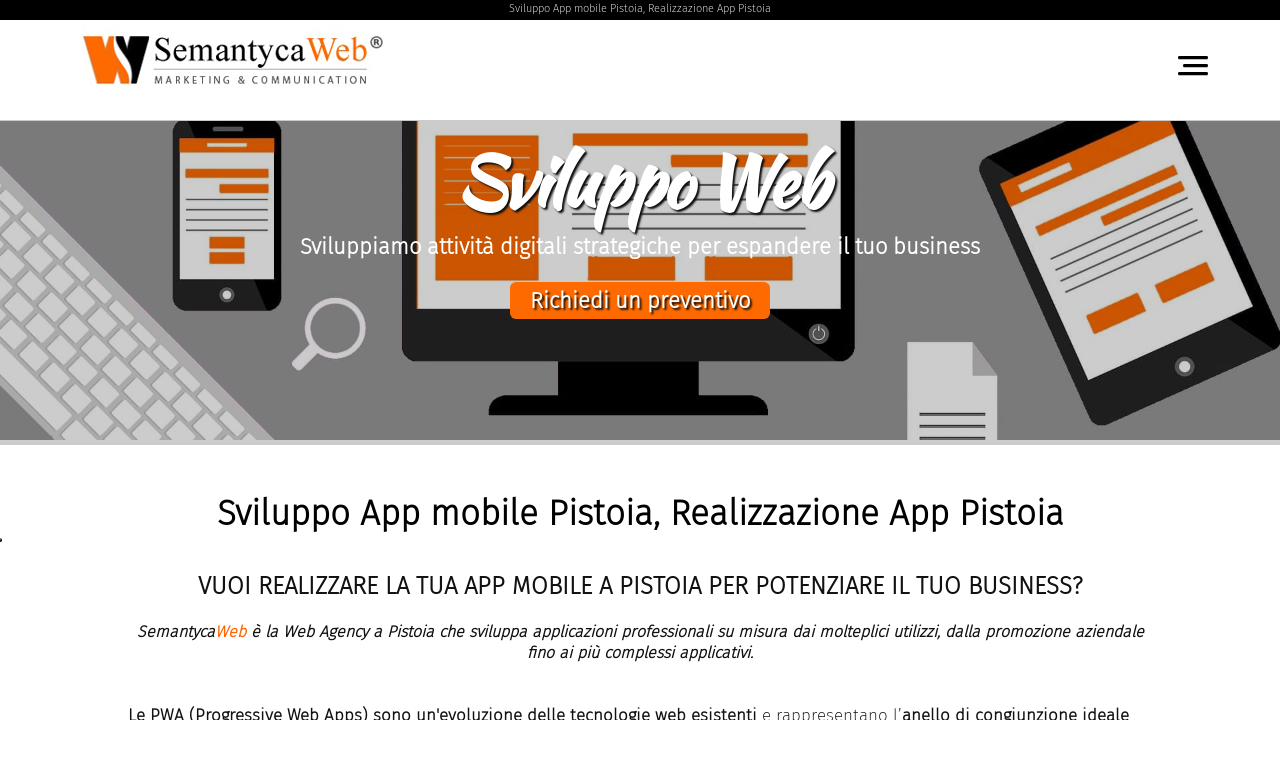

--- FILE ---
content_type: text/html; charset=utf-8
request_url: https://www.semantycaweb.it/130.sviluppo-app-mobile-pistoia.aspx
body_size: 50103
content:


<!DOCTYPE html>

<html xmlns="http://www.w3.org/1999/xhtml" lang="it-IT">
<head><meta http-equiv="Content-Type" content="text/html; charset=utf-8" /><title>
	Sviluppo App mobile Pistoia, Realizzazione App Pistoia
</title><meta name="robots" content="index,follow" /><meta content="IE=edge" http-equiv="X-UA-Compatible" /><link rel="shortcut icon" href="/favicon.ico?V=2" type="image/x-icon" /><link rel="icon" href="/favicon.ico?V=2" type="image/x-icon" /><meta name="msvalidate.01" content="9A9072EBE4222FD4B83FE8B6F618F817" /><meta name='viewport' content='width=device-width, initial-scale=1.0' /><link rel="manifest" href="/manifest.json" /><meta name="apple-mobile-web-app-capable" content="yes" /><meta name="mobile-web-app-capable" content="yes" /><meta name="apple-mobile-web-app-title" content="SemantycaWeb" /><link rel="apple-touch-icon" href="/img/icons/icon-152x152.png" /><link rel="apple-touch-icon" sizes="152x152" href="/img/icons/icon-152x152.png" /><link rel="apple-touch-icon" sizes="192x192" href="/img/icons/icon-192x192.png" /><link rel="apple-touch-icon" sizes="128x128" href="/img/icons/icon-158x158.png" /><meta name="theme-color" content="#1F72AC" /><meta name="msapplication-navbutton-color" content="#ef7f15" /><meta name="apple-mobile-web-app-status-bar-style" content="default" /><meta property="og:image" content="https://semantycaweb.it/Foto/Slideshow/8/web-marketing-prato_2019102_20191025164642.444.jpg" /><meta property="og:type" content="website" /><meta name="twitter:image" content="https://semantycaweb.it/Foto/Slideshow/8/web-marketing-prato_2019102_20191025164642.444.jpg" />
    <style>
        @font-face {
            font-family: 'Impact';
            src: url(/css/impact.eot);
            src: url(/css/impact.eot) format("embedded-opentype"),url(/css/impact.woff2) format("woff2"),url(/css/impact.woff) format("woff"),url(/css/impact.ttf) format("truetype"),url(/css/impact.svg#impact) format("svg");
            font-weight: 400;
            font-style: normal;
            font-display: swap
        }

        @font-face {
            font-family: 'Fira Sans';
            src: url(/css/firasans_extralight.eot);
            src: url(/css/firasans_extralight.eot) format("embedded-opentype"),url(/css/firasans_extralight.woff2) format("woff2"),url(/css/firasans_extralight.woff) format("woff"),url(/css/firasans_extralight.ttf) format("truetype"),url(/css/firasans_extralight.svg#firasans_extralight) format("svg");
            font-weight: 400;
            font-style: normal;
            font-display: swap
        }

        @font-face {
            font-family: 'Kaushan Script';
            src: url(/css/KaushanScriptRegular.eot);
            src: url(/css/KaushanScriptRegular.eot) format("embedded-opentype"),url(/css/KaushanScriptRegular.woff2) format("woff2"),url(/css/KaushanScriptRegular.woff) format("woff"),url(/css/KaushanScriptRegular.ttf) format("truetype"),url(/css/KaushanScriptRegular.svg#KaushanScriptRegular) format("svg");
            font-weight: 400;
            font-style: normal;
            font-display: swap
        }

        @font-face {
            font-family: 'Lato';
            src: url(/css/Lato-Regular.woff) format("woff"),url(/css/Lato-Regular.woff2) format("woff2"),url(/css/Lato-Regular.svg#Lato-Regular) format("svg"),url(/css/Lato-Regular.eot),url(/css/Lato-Regular.eot?#iefix) format("embedded-opentype"),url(/css/Lato-Regular.ttf) format("truetype");
            font-weight: 400;
            font-style: normal;
            font-display: swap
        }
    </style>

    <link href="/css/StyleSheet.css" type="text/css" rel="stylesheet" media="screen, print" /><link href="/css/font-awesome.min.css" type="text/css" rel="stylesheet" media="screen, print" />

     

    <script type="text/javascript">
        var _iub = _iub || [];
        _iub.csConfiguration = { "siteId": 1086796, "cookiePolicyId": 64569970, "lang": "it", "banner": { "acceptButtonDisplay": true, "closeButtonDisplay": false, "customizeButtonDisplay": true, "explicitWithdrawal": true, "listPurposes": true, "position": "float-bottom-left", "rejectButtonDisplay": true }};
    </script>
<script type="text/javascript" src="//cs.iubenda.com/sync/1086796.js"></script>
<script type="text/javascript" src="//cdn.iubenda.com/cs/iubenda_cs.js" charset="UTF-8" async></script>
    
    
    <!-- Google tag (gtag.js) --> 
    <script async class="_iub_cs_activate" type="text/plain" data-suppressedsrc="https://www.googletagmanager.com/gtag/js?id=G-DK4ZKW3DJ5"></script>
    <script   class="_iub_cs_activate-inline" type="text/plain"  > window.dataLayer = window.dataLayer || []; function gtag() { dataLayer.push(arguments); } gtag('js', new Date()); gtag('config', 'G-DK4ZKW3DJ5'); </script>
    
    
    <meta name='description' content='Sviluppo App mobile Pistoia Realizzazione App Pistoia.  Dai maggiore visibilità al tuo business e fidelizza i clienti con una scelta strategica vincente. ' /><meta name='keywords' content='Realizzazione, applicazioni, App mobile, sviluppo, Pistoia' /><meta name='DC.title' content='Sviluppo App mobile Pistoia, Realizzazione App Pistoia' /><meta property='og: title' content='Sviluppo App mobile Pistoia, Realizzazione App Pistoia' /><meta property='og: description' content='Sviluppo App mobile Pistoia Realizzazione App Pistoia.  Dai maggiore visibilità al tuo business e fidelizza i clienti con una scelta strategica vincente. ' /><meta property='og: type' content='website' /><meta  property='og: url' content ='https://www.semantycaweb.it/130.sviluppo-app-mobile-pistoia.aspx' /><meta property='og: image' content='https://www.semantycaweb.it/Foto/Slideshow/8/web-marketing-prato_2019102_20191025164642.444.jpg' />
    <link rel="canonical" href='https://www.semantycaweb.it/130.sviluppo-app-mobile-pistoia.aspx' />

     <!-- SCHEMA.ORG JSON-LD WEBSITE -->
<script type="application/ld+json">
{
  "@context": "http://schema.org",
    "@type": "WebSite",
  "name": "SemantycaWeb: Sviluppo App mobile Pistoia, Realizzazione App Pistoia",
  "url": "https://www.semantycaweb.it/"
}
</script>

    <!-- SCHEMA.ORG JSON-LD ORGANIZATION -->
	<script type="application/ld+json">
	{
	"@context": "http://schema.org",
	"@type": "Organization",
	"name": "SemantycaWeb: Sviluppo App mobile Pistoia, Realizzazione App Pistoia",
    "image" : "https://www.semantycaweb.it/Foto/Slideshow/8/web-marketing-prato_2019102_20191025164642.444.jpg",
	"address": {
			"@type": "PostalAddress",
			"addressCountry": "PO",
			"addressLocality": "Prato",
			"addressRegion": "Italia",
			"postalCode":"59100",
			"streetAddress": "Via Traversa Pistoiese, 83"
			},
    "description": "Sviluppo App mobile Pistoia Realizzazione App Pistoia.  Dai maggiore visibilità al tuo business e fidelizza i clienti con una scelta strategica vincente. ",
    "telephone": "(39) 0574 613478",
		"url": "https://www.semantycaweb.it/",
		"logo":{
			"@type":"ImageObject",
		    "name":"SemantycaWeb Logo",
		    "url":"https://www.semantycaweb.it/img/img_logo.png",
		    "height":"69 px",
		    "width":"307 px",
		    "@id":"https://www.semantycaweb.it/img/img_logo.png"
			},
		"@id":"https://www.semantycaweb.it/",
		"contactPoint":{
			"@type":"ContactPoint",
		    "url":"https://www.semantycaweb.it/preventivo-sito-web-prato.aspx",
			"availableLanguage":"https://www.semantycaweb.it/preventivo-sito-web-prato.aspx",
			"email":"info@www.semantycaweb.it",
			"name":"SemantycaWeb Contatti",
			"telephone":"+39-0574613478",
			"@id":"https://www.semantycaweb.it/preventivo-sito-web-prato.aspx"
	    },
		"sameAs" : [ "https://www.facebook.com/SemantycaWebAgency", "https://twitter.com/SemantycaWeb","https://www.instagram.com/semantycaweb/"]
	}
	</script>


<script type="application/ld+json">
{
  "@context": "http://schema.org",
  "@type": "WebPage",
  "@id": "https://www.semantycaweb.it/130.sviluppo-app-mobile-pistoia.aspx#webpage",
  "url": "https://www.semantycaweb.it/",
  "inLanguage": "it-IT",
  "name": "Sviluppo App mobile Pistoia, Realizzazione App Pistoia",
  "description": "Sviluppo App mobile Pistoia Realizzazione App Pistoia.  Dai maggiore visibilità al tuo business e fidelizza i clienti con una scelta strategica vincente. ", 
     "isPartOf": {
    "@type": "WebSite",
    "@id": "https://www.semantycaweb.it/#website",
    "url": "https://www.semantycaweb.it/",
    "name": "SemantycaWeb: Sviluppo App mobile Pistoia, Realizzazione App Pistoia"
  }
 } 
  
}
</script>
</head>
<body>
    <script src="/js/sweetalert2/dist/sweetalert2.all.min.js" ></script>
    <script src="//ajax.googleapis.com/ajax/libs/jquery/1.8.3/jquery.min.js" ></script>
    <script src="//ajax.googleapis.com/ajax/libs/jqueryui/1.9.1/jquery-ui.min.js" ></script>
    <form name="aspnetForm" method="post" action="./paginageolocalizzata.aspx?pagina=130&amp;nome=sviluppo-app-mobile-pistoia" id="aspnetForm">
<div>
<input type="hidden" name="__VIEWSTATE" id="__VIEWSTATE" value="d00yWulkNbpMV4hX0d9OFJJwvqwc1vriaZ36tJK6Tk1lZMfRT3LdPILBrABNuOsUWSRNt5FaO9LarA0kCSgGXVEkuGUiMR2ZPMZR1Sxi+QaygvbgBAVUMlDW4vM37De6VsRCLOY6qZpvbb/lNKYXmQU+Vm+22rmoNg1L93n1hTW2u0JxRKAiUqBpSJRI5N9LyuVh8VxHgnJ8k+u2TOC3BN8Sv31Oj5CypqatHbpVotC9/NYKjOKKXHdOdOWpw9B/WoAHGygyhp2cn3xn/K6bF9a04zwOlrEh2Mc7Z0P17CxRVhwYEn/a0+c6Hp2DtO763FO1TqSrdIfxl6e+6VMGdU8qnHVztKsbCPe/D4Ir0NV/jII8WJSKnhRf9tq3ON2AGUp97a1pbKygoQvgg2UjhKfo/97PW4trkhyOaoPKMp7HJtO7dSRaD0svks6BIDpftM+hpZGaQnS8LNYljlHMKt0oGjNjtZzUjvyDwAD7tPyjF1rnEqBFY7mjeh5eIJaOGshCn38c2eQJT/0X2T/i5Zph14SR3ZV08lA1Bok2iCMEK8bp2+TK64JG9y0jk8Q1EXC08M8PNIgW/9PDT5G06A4cfyjzfioVV0xONV3s4BbpPAaL//KuCpdRLQRVHOkEFgV3Rsfbgrd/EXXp20DwEg+M7SkPnXhmGKN3Pk2sln9LdFhvhL/[base64]/HjssFUA7rg0xXSidC9kTuXM+pM91NhMVud6xKbqvNCpEtVzRJTrZke1dCkSEly+Y4KI2c75aWrp8Y05GHk6MYVgemv5iCba/h3XFEynmokIU8Tn6StiXKxplfPu3vnZzIw81kb5Dv9WiYdWqUREWTw+IRNHogHRLV04CledpiayPJPc0eSR4oPSReNYXQMWcGmcf1uI/d5yTW/9lAA9rYiIj7P1br5oBD4hjyKVBC5WcZ8kwVCaHFPqcUakM8xDwMeD9vavgSYupbAP5orekZvmA3Hsjd9CREcW3E5GLWZmA10fckl2O9dFTQ9PUNCz6ezhoyFkv7hQCDikZRPgdDQKOPQMtEvf4W4pQSTeVxM+IgwIaaRw2BOIKLcA/lGk9SglmmFa0hnnCrzUZN+olWlfyCfKs7jM/kvpb9Zw9ngVfrC74ZN3lUO1jwObfQyGpmfo3PEoZlwUC88sY0AHskNtxrPwaQAM8dyBhJBQ22Wkev8s1ldiR3i1u5Y8e46lUOxmEHfKY5J3XAcG3fSXsh2X7I9M7b34qgmhLK6najpGYsohf/1PxSHz64PzvTZ6zeKXUts8HtF8PCrcp5N/FKMGfS6Ah2PN2S+WLWl0aHoUNCBul78BbXYwf+Ln7HcfONH+ltS2aMAqEbhEg11WZEcaRtRuZvp+nx6MBtui4N1i5Qhlbzh/wiE4hphfAVxq0er1XBVoXdp41pM6NSfSRvmURVwsNuXRqIzHZuCG2aMQwowf4I5OUATEuAmdxSIHr4tj54l84q/teyD45TakK0mUv31slxRRsKkhS6Mmr/Tpan5Gfv5AVLA4MdIqp/MyNqS4aNuv9QhfijnOX/B+N8nlAw9M6ESI0z0WjSq3VvVbgiCW4dYms0nBlLft1wyBf/0YYU1SFhRIygLoNeR6ZFH8ueZ1QBY2ennmXLhT/1LzqI9z7MYnzUkpBFh8exPB4FrglNVffEo8w8l5AX70AFrvSBlGSAM9Rq50l55rg6Bk2SVq2WBReZoaTDKz1XUNZqC3k0dOdtzyRZG4ZRMHxTPNOGiC+p8R6YMgQ9jtDjqNV9HJnCflyWKctZKY9JudB4NEBxaOJI7S7NA8Zp/0ExPlu87N/D0OOMNLxMkJ1o/Hy1tY/6NU1Sa3pLafKSnpVUYWqrPSc7Wyag9RYXOiAgY7MZzm16mYbTsDtEMcv9u1ePSAfNj+5lE9t3pZGxgr3GvUIMHQthwEqUVJ9oeP5jj/iZFAaUtGeBNXrGHCGqpbTZSUJbo/rFZQKQuMWK5POr1NyVMEKWvMK9OwybzfkGpK3pVI4DFFJaxcgRoZeOPQZQKb4FjGxLk4LpMnO1Wj26GOL/xwcq1rVahbQ+NkbEQePSRi3+Bzj+nR1Kt8/ZFDcFpRIfeC2jz3ugvEEUdnsOpBi9jsl8wuhys9YbTU1wjHgJ/eMRO1HWKy94/iYpJ2x5/5VMpxQ6E+lwqJPjtZw9Txvkgx6muf6ybYC9gDLj2y30/5Lcf+qBGSgWCQZ3/a3dIY2OZGxhjXUnsryCYQk/Mh+ORilVGj2IjQaHlD/[base64]/3ybmaLNRQsbauSzlhmRo6mvrYtE+w/ppWjhBT7YUUMqS4kS/Bjsou7OoHJwClqCoQREzqMcvcBuA/WeGRfb9ujSSgnsqqdg7CMIB2yy96/stbwINQuRlgmCAjnOtfWkI6cXojtIcLo0ZhWkdqIn0r62ECAee3bD3qNn6DedL0TMyXdiUBY6Omm/x8QbyMTe+YyzLRvl+duA/D2GedCsbrOc3Zv3aP3GaVAHO8YkW+Bygz760acT+M7CwSwlTF/o8XGLClOWMH4YljRhqZgwX3xm1d99E1LC6G4CX1Z7prB5lf40zREmcJVXyV779Ks6/kC9OC7ueMKpZuAinusshBLt9UPKzZQxVKpCRVCH8a8bQTJvlJNTUvmgIe9v78OYlkDbk3/XhaaEpE8sWgdckWzb8XaGGW1MFlZo2M3PLnJ19JNUnbzyshI940oW2ah7p0WNDGFXqmLdPEziMd+dYsLfvI9Ewn+hqtcDSsx9DKaLi0hfEXrwu+CR6aeGTooIeHVHii6VP5xiv/9y8hqUTuPjTPBNjkaQl6RBeuSj20kGBwrnkhP+7/BDgX6kBN/QV6MczxWzXZkwKZ/tQXqhN4nQEACGcjHlQnhUI7njX8kjDMlvDN03nTI4aYW2Ru6NlpzaP5jIb/0ge6RqFE6qo3Hb65w0CSGW//rgeGwU4mrvB2iwBWIiDpR5DAAmEipHWIs9YL7Tf/bh8oRADuh4lJsM06g1gaPxKMPGV4jWW6wC0pHjDYzQxJi25ZUN5Rs6vbSBvrpnRcANPXQRYCa90ksY+dSNARPiooACt13pOrj4vmnIry55hgsV7L0nMA/QicXVrwiGEq5zVDx1F6JH0gZgmPkQbjHi0pauNg6VAiwYK4TH6pDPoIgVnuy9RJZyg9D6Kduue3XBlSzhUpOjYPQIWEIxWXG7r6uZxU/zc+F+4Em0xqpaXrp18K+g0AZj6hC21nJVBJLRY83kQWhTE4H+apDjRUs7eAmWtteJBPJZpq6CH1PyzOH6SiRzOeQBDaqRFXXK/3SX078jjlVVDyM90P/qE0+fR4e/pwoECJyzhpBjgy5r+N94P8U1Zoll3BkYS7wMCQo1IiyG21wtFWhFtlQcNk3N33d5YSx8LU1ECb5WH3m6Ya7X0Fb7pFqOkuFjmD74LbmuMCwYMc5zc55u12rXR4lwiNZXARJ2AACCP+q7WyTH/fvGHUJhDVvBa5UUtTDsYbCcEFNBmXIjY+ki3sEJ+uKMz1WVegw08FSAdYdbd2/rF/1PFvWS4GmRTrO3b8p/NzKoD5BGULOLUluo6CqBnLw9/7pFn6aI+a+lLdOpWrw7qpj0dQRhO/ahOgelHojVlx26/u8W61MV0jcFokgbR156BTjlbo6bf+n+PU2FsEo7tqLlcC3v00qJwlFSdJjRAz4GGtbDjurNhwr1HWXk5FDnlEkKMvb3iNAmr8EdWNrIAngaNKJ1YkFwZLfBRB0xAt6qZ5sYhumgaZERHfCA/XjbJVK6B3F6Vn5P/xzKnzYY2EOe6QY0LHYw0P7XnJn7dpv9A541IdNVYGhWd4rzJFhyxy/bhX3Fy/2DIWkOAJZWHhuVbP9N+Y0OA30WoKKO+HOJSfaFGLrAERcpXljN5pNTKHGE/uLX+CiG4KozBmPmYLht+9eNXSCB9/6fPAbn52BqptbBSEMsBmadii7/A94UGJOPG1JEKDspgVUe+82n+b/h/mKeNqV8sDAeElVFNtD+UUXQqv+q9bnXsSaZgUo9KKUbKTzlODOPQapXvFJGJ2z2LVC0fEYqDXwY79dluGGWpporK6ozCmdltAnau67vfr3bCB5RJ2irjMDcVNe+WzIqKJobfNRmShg/Q7V95NrQ2sp2ArluXULr0OCQibA7Fo26Z8zNM+oDdMy9nFvrUd68Y0W2P3iLdkrPyAS5aRYsbYpvt/IJD5UhS1zS3beFfOk2VfoUbalkcZ77DCgD1Zg22XY+9AL576B/NZymqkONzqTNRPxGv+WRtZSKsn6JtbJeqgn3kg+E3rwDEE/aPECK4kEr3tlxN3Vi1+b2D/ZYivS0H7QCowQ+yG78fMVpHmCmTsZ+gK3SxBxJ8V0FgfKTv0bYQjasJq09Wr7cT4mk9P0I3VV+Yj4u4lP4EfNkd5Jvn68er50sEWzFsef/uSz2hUobkT3oDnREU0DkqJfN2UtDAPjjOtVqnyD9hZeFaLx9a9l/uDjWYh0KPSzgfBS+LkMtsSCRdDEBmwpBLyjdDx3vWwa6Ctpqdiv9s+gSiL8OU8d9pZjLyJLpk7QhI+4oKKDnYWGGkGAWlUXnj9JnV2MjMahk9LgMRdc0hDYX9Xxb6eVIz4ZmRhKWc5279qiSPPRxkQ/Czn1nt3V3jJpeB+GvHsGhtER2ZidLxjCG1eXoIOoZ+eFHXmsyL3x+tDM0UIvg6/WTXah8Oov2Ucvaj825peh+8cKWLRKqx4FJbwCvYAK9lLYahaYulwIefMgZepiwSH+Jpx1ZzLlqoQ+WT/LMmDSZw7D0hHIzwyDPPcoxESX+VzfgG5B/TfRrEaYH/t4q4LLq5WwToDwVvh3077//97Do9V5lBHkwZYcE1ryOacs0wd2ocA37TpYuhbrTceXIq1ANLkAIBtsFOfANb/Y5xcmaU8Kx8eCwhmY4RbfxnOVkZe1Y+pZTJMKoQOss7IpzscWHNJ7Jnz/pcFif17iFNCXH/tOIr2tZQEf3r3FVdVSGp0h1KIyeFdOoU+tfviHDqKltyzcBn8k0awGeYi0nFUWxuTQoGS+SNa941KhcxgLtIDlKuC9mrTFbr7ykfirzQEYmSpD07osXiExK42/LHw5IShhCP1lX7UyWsqlzfq7juEcfvuSk4BlgDbXYGI2dzpe3WKtxgPNJzM9TdsfBlokSnr5mrBLQjCLBgHxhxNoHTe3/okGUNpcOAzyIjmYiEsxRjYTT5miGsVrcEI9ZyljF+lJRwCd1y8Yf5siHX8KIZu2+mSpFo3d/34etaerwhKwENm4ATvEmFYSjZgV++Qtety0KT8JlXXANeyhe6FnvEDpiZtE//91n4rH7Rj4f/[base64]/C5IUEwIezhjdejz5Hh7DK0PljMrCjnpeq/P2szucFpkSvWK/hdqJhzDNvKoKL5oAmWipLRswCyezdOCueLcvyrEqOj9DfPLZ4maJrmpl/qnDkZZ1oWNDbJQk7SzRJlrh2cG6M+jYIINXVQCjm8g0IZQyOeZ+zQgEFMXOP+nbZxzEzM0j00/Pkrq/JQ0yI/W6Ngh34Z0Z0I31QMzGjxISGnRg3c/Cz+cVy+0XG9DrQvRccMuxOBzTrgcBOPOqatwngsLynI5ZuelMcNi6hj8ckgNGwv+4QGDgGaS1DGMJ830z+01o9UCkaBcvSRi3Q+Slzj+Djv+n4hLFgSLh7s69ptHz6qQ5iG7qonPDDyWxgP/CkGZ49SHcaeEAymgDAsgTHNZG8Ts1Cs5h2XHchfBGlMNsaGS20A4zU3nNs3CwqqqSQj6eylmEkaoUlgMrot6KUTpdbLf7k2/eehs4J0guinu2NaiyR74UXzxnq8xqgxmSLlHbtS9ihZIKDwPRDChDwYssxPjRo4RBeLG+mwCFvyrXKTcWbX0RDimBeU9iC7fDYLp9LbA1UeZ6f3iJATQXGvL66sVm/XXGNiqsN7uZ6vUcAAGH7vns3M0HcMtN6mGVOjD3W9bQrt6eZJjF88oZCHznbBP9W+Bs/wfmF40fpIvi33sN3zCPZ8+hL/7Xn8eTF+z0br6A8q4CdeR2Uaq6O/OrYpsKVe5EJn0F0fEn0jWreDGXN/qrOMWV0RvgYTe7lUDPsBMYFsJKYU9QJSYj9Wf0RdWrauFwa0VG5Qc495QZlXEkZQtaMxRW4owLVWuj9CbSXxP97AbsJDoxWlVSdsUB77Nhuuh/xxdF5Ff8EIIVRMPhXERyQu8hQV2GhHyAo0owixwq1Nhw9/xEsuvHoahz0c0aA3QB0/9+sok7cgjkEbIZ5p+5jnuEdZ5aYE6YNkQhho2yRT24QpuUo4eRGUsMgbtjxEh81G7lfLBjX9SA2ghJVuh25aEjT1aFPJVgLFTLZGugFInBeTWYaQobquxR8Y/INg11k4RSC7v9JqBlhDZ0Vv8ievHoEC1/[base64]/ghc2WUisQ4fE84pi96w+djnnmBI9XjVb6zuD6AeKGkIMhXEZwWzE+iTTQvHFOu2YucItpgkJh07EVQBgHomu8xSrHEs7+UtXW/[base64]/ejviDmcJ8kBtRaXh7PexQx5sFHNpjPr7Tt/JIVgBirYvxXIEtjBHiLjpU0Oi+tK4msCN/1E1nzT/gwve2wvBqkOxFpbVRfvmgusM2tmnTjJNx02MACTo1T96B9hGoJX3Z7/Agjoz00RZwmZWOtdLMVc5o9Z6jFmXntqmK/K2mGc4ZwJG+Tf8/17C2HOCWJ1BmtuJr3/SFn5Y6tfna9z3qesb4ZrzO57pqvTczTVhlPUa5ji8399XfhuxMxb3doxGdu1N72YawsLGwfuw3PDUY/8sxZYFQo2KSGLSUkUlr6+WIwlkj4GNXkcqJvKr/jgblIPGvKUcHuYGjfw7WpNVyMulhb7khfc2pXVf9RA3KnIhYq67G/wu2WZUW+lZdalrwcGyWUJ6SYhvIGhJOSvvPKgVYtGOxtp6wF6QUTc0KVtCw5lPlFaEYGBwn362JYvafTIkNFLFcfxuQYrBLuyyJwyUIVUNq3IFAiBh301FkikstHwEqQttBv2F3onDPs9lZDKp2aJoKXQPKLEAJSKtVk7s4PLAsGDRhuQLMscLxN9UjEn/vQGslEdYiq0UvQG2BTsuW829RFLVazMnog0o64p3EOdehmUzm5AntF1dSS7nE8HIqaZkfExyu+IN1YBmJkG/AMJ7W5ym6unPJ62Z3+zpsLyU+fzJAjUv+PB9w/ZQVVi69adIWPbexM8qWir1UB+wv5AypxlYI2wlyT1UuUM8eOZ8c+mRd+CQ57Xu6U+QAVclFpyQfdbasgQ4OGZZvqcBg4IwCEnYkRyRAtMCoyq8NXDxCfLxDFze5e23pD0lRRPVRuFxunv7ZV/B/sCONR5RRlxAQQvZgOpYHlT2I6HMmoaeJkQUzQv5U2efW7ylOK+zPpaZxlzRZUN+J+tnNKF23J5u3EnedDknPYnLlPHdeydoTVy+Z9OgQkqKLkSSKq2kWY0Oy7DyYAc4+kUtKLyPrB6BmSZTHmEf6m/Afx4AXI0kzhMaEAiUkHgyrsKl5FiU9dbVhtf9e/awR55oRqlA4erRJ2yrew+kg2WbPw1bYf92MSUU6FNVUsxTVW0qGRgVB2cHheEzxrviyZBYDvgWimNjrik2z8qaj57C/s4XrJ0IM5LEYjXLQ9Ay0XFyQP7Yp1IvZl1xDgqQyrfwSh+CtIapGX5yjtjGTlnUG9ztaSf8tKkSDmrX29atRhM+nRy/WF6MrENvPjyIidRef4TgGkHXZEgjacmtfVj1K+hkJfp+5k8k3V85+m8HqBxvLxmYqoiZNDjI5INjeXP5+oxTexHfE1KpRv+wl1Pxsjab94VrjTj4zim34kBnkV8HSFRG8F/GzSMFgrCzdT3mIxv79anukCdq2mSOeiWEl/9kyfxmJOYdE+df+9YIs0N89QtT1mGTcPSiAc7RApc1hRr/mCISNEo1aGDAUb03xZMduh8V3ja4VRmVfq57R1peN0pS0a2SX8wqZ2GDAsgFygTZpbx/xRYpMoDmQFOm2cez+CzvHqCLGyMTTOwacqsCINA0rExvfyiqUg+P4ND6moUZUFundRf8FPD07zenXxDn4YNmZQZoamxRXwHfGFriUhkOVtiv/96RCwtUI1ZWUWmx2uTavRVaAn8G7iaLLuGWdBLkRbkRj1v2A6T2MnAENMcEhEfWzEdOdj9Kte/Unzm6Eu0JRTCP+ar3i+JZUpFKV1bWBoA2hpGlvqOjwMJ81C+3ZeHhJA8dQj7l6WqCvXnAeYAP2hLI8abgWQetZOwjExHZ+nXWG3ifhrTvX3PDhCAovWd3x+E4TkNXD/0MdRtEGj1nLpCgxz/Vxm0uJNcZb2CntjZt4TBfdIGqlbskq0QDVRixh48tZ/RuwI+TxFQt0wgStTYCG8v7Cs1P8X9P4vhQXSXNqkxX+YqJzTB3GG2oUnEH3cVNsHCdMpp51hHdYIYweSacK8V8rSQxQKiPAIjPhL4HmrDShhFz6YHvgUs2ldO171JAVHoaW7u2wsczf8yFk/UT6uFJEdE/V0WbbRj5fYww/FP7hBjWY+t8Fh8iTtEdioVe2kz63oR7F1D1pPqoLGv3cHaeHP5q+gowdtGpx7QoBiStHQhgsz5sXG+s5KO18prrigzBD54TSQgF6HmufCFuvRlBpZrWBeBzhQfeea/GdQlVkp1Y6ljjn290su8af1MLZcgp1pxGaNK1G7uok3TVlt7B9quG2+MzGLEVz/R+uweut9OBEd8muqZ1PhyBR0A3TxqzCPMIyw03Gf5/SW4EqqnH3S1EJgbYS0S72hJvTHekJbbLpgw1NfA8lDSJRwZL0kSnPQ+rNsDtqlLLxPJ5mRUgoGKgJ1jYr6YX7gKeL6dUhCQLfRm1A/xPs567ynC3PmbuXitQGJx78BBgO9IgnGZHg6zQrhqDpZyt28to9543HezjY3g250So5jqnDEPyJt4JIyuusQSAKcolVaIoIh4o8rppqtm0S3sIRKfPNWTio8OWPPIVYlCMZNbXfcostgh4AsZ5RZcut/WKulkhREKP8Pac1e249KRGj4/KAO3mux048AT5TlIDn14gnoFFDmmMPek4Nq6eGK7/RCUSWSXMn0eXRgcz7c/k5Qcw0Y3HXki0wRIyBjgZ9QQyYo1cLYkCs74prlp62Yo4UTD3CK1YkyqR+oQS++ksqyM9GINK30r7eI/akMNxbM3pDVUAJNWi8SquclAy4RkmkMvLR38wvGd7NWrBLCQyvpddb7HVHpUwKxRqyRSwafh4qnGAOAPSRAgQW6+HYIah4HS6vFdQJ8jzsVZxzuJBFVdHentlejs0U3nijcMY+BkcDDLPAndopWP97G386uxBeJd0ASVkQIQ7aQWz8Ppz6ho/OOkFBJaAJkWQ8qwAIG4vQ+Lhk1GOc3RBNxr6+Y2JJ6wrBy8KMybTRmNeBSrSUAbS4xWxbkgXtjbZ5eu213utBK1yP6CdVoklc/tiQTLdE3wQS3O5C2/WbEFo4chxVHhw4bLTkw5ClrJPhACfqg0BuUUkOmIcFqlO5yYqutguGAtWqi11p5phXKCs0FbPRiEHc3ciRYKcXARNcELed8zHPifAj8hR651qOT7p8KX+VBfWXSa+Bi4dim8gJo/LGtXfwBRY/4bOXUwF8clnPTDO/iTQ3OCK//eIxsfNPG4rLxwBbG+z5Ct5bZN4MiwIBCzJ6NKYu1nKTGGcBoHKm+JmrIz4na3rkpIKPIK2n/4w1+TgNYmuGIEA4S1XECMBPJmrh0Vj6KAFYT28yHk7n/d6p3ebz6CZ/SH3QM06elpFnjaMc1/[base64]/GF5YJGvnfxSyZsYAIvwVDddfl8lfDPXCXALWRDBe93JSk8nP1BAuEX3TLTrfMXiNQW9IoEqDIg/YN7sosc8cvwFlQhq7hHpoDoM0dP9pNYY2oWfsCc3BXO/QsoCbekGCc4b6IdKLbIN4L1/21NFwvD4GC713ro8+PbfCnvFJScH/[base64]/7C+LFvXaQI/IUww/OTUJhQqonCty5ffFF7IE6wh7rdSBEyFCO5Js9bhb7E8cIPIzhNANbE9Ui6Td1iEf3y1F9xlAkCXEBofFqhBdYoGcHRFjqezB6+ldXEEwOqEoVI6YYD17FJ7VYhxOEl+ys/K6fa1DB4SSA/uwipZ8+s9lMF4c2TSB8taUGxMqauKHltSn8weK56SDNw4jmnVUU4XRs6LJAxHcd/84O4BZ5gr7uS7kYPy4ZGhvoaI1VdeInYztdwDaB04C1CzaCK2ukU76TwJ8TemdQskMEnrTFVev4EOReoQk8XBEpBHajGXy5Au9UJcsWBpjXV01J3ErNqBlcXVNtZCjcI2DCsAx9qDTTiO2txqzzbtxd967ia2w1XyzL/T09n5+Ljt18EH4gdZ2M4H3kHSIMBb+uv1h/BiJQSqK9rnLRBgbzSjDWstBtzo8xgyJO3nCp5inE6Wtf2MNprNKbeewqqWvhXNx16po0P5civMm2D2SRM24QmkTjsjoixPtVRHwjJwK4QB+QrzNYcrGiaFH4+Whoi4jzNSQM5sahZLk1rz2WTeinZGuHQfWgzQPyfD5/VvMZC8nTyoVCKYhbECh2/AOtjE2VxtWKeIb9DQfxgYJlTGdNMg8GqG6Orc21sRiqLFXHcRLUaqrxp47VBBoHmB7zSt5fTC+Oq4w5/fyDyJW1zh8cX/likUQ5HuNWKfpRdzilTf5k2vTF0OQgBBKBaKO7uHim5yR/LbNsIX2MacmearUlonbG6EMKAchBWjf/KIv2eZH6X/u3zH7X5te3hUtSVGO4YTbttFs3Qn9zRRH6msilS+28swLPcx/ap8FwNEBJUQOIzV8hOM4hoONArOaaj28uEG1khpHZDu4yz5WZYMyLkaRLHbw5cysw4Y8tyAUHYa6cnKjpRy6iU+skRehLewyLh9NDk4Z74lNqcNXPtEFugs5in7oprUQOYXrBznaxvsgPAAJL/f+9VykKZermMz/s4g1F2dBfVAURPS2u2/ue0DobPGujafD287i4yynKLXJhtyblWX8/XSV/y2pVT1c8+cfjB75LoERhFXvpqTONiYm8h67nCCsqokYa5p4lP7EOwMzGOD5c3r5S2Fn8EUBeYsC7zYsGZRAViibqkVagW/ce1LQMbkLEIgv04IrNlbWnMvZyMcf/IiSIqwGrhBwzryUIZfnDanj8fthAsv/UwJgiVY0G9f6i0ktkY5GyFj8HX9DRxGLtxNcpgQ/c3UAbYpfF/EgmnJnMaBxAcuj1megBHUYLx2CbKBjdSFQ9aYjQV/NC6QzweGiVmR81+fv/f+ZZBXNDHtUu0hE+nZRHvQl6E+veTicjeg+ZDgYmvi/wTuRLGuneJi8xuu56J9xOdxOp9EatNIuTAaqiHGC+hSEvMPDnFfEg1P+9SI60cFWUVxq0w3tH59wlV1v8Dc0UV+qNhbv0AgjLRHwHKsFyEsOje89LZjKTeoHfFu/ATXVpomgZG6PN3ILH5eJVBkrCssU5RIxqEk3dJ9ntOVwSrEhFFnCUTEwAHLKnRqYzceFs1MdXXaZ/EuUcg2rqDtCr0t0kt52zlQ1iK4/27hAvSK2vTGnarGAKaQZlN3lZrcwRs4vYnZsHHvgNLwXM2cuyxth82ms/9aGahwEdUg0qeYxi141bSE3V/9Ca9ME9yUhg6O2f77cUVPgENkQerW2c0pDlM0b4m/330NhYhjhfp3SipxiRBiEcnPeqMcJalXX9ckY4Wz5af91bO0dd4SDoq9L8NU6ZjaH88PVOYFJ72vLJe8K+Jxydp7chlJowNl0RnzSf7Msk1qlRLCRUboZLqcMFu2RDQ+2VFOKa4O7G4rQvQ0NYNDhm7Ke2260fOnouIhPE5XnmOJlFBpePTCET1dRGxGrMPe1IqcDip/tnEIhZPmNioNXi/seCfFQKeRIS1DLx1D/u14TRNRHyxJBGzk2vfo1FHJaY6kUG3aBDDTqKHPDI9scA3meIGlqRsNuzjAB7UxcTHKcwOxVM6Me8CNZCVIaw1/EYmCon3v1j/R5AnP8UPpRdMUMANoETV79qR36femKplZ8QgFlIYaKrhGgC2U07E4A7ws3ClM2GBhz//7LO6AoJnKbU6b3+OZi26GQy+ssUq1/5PSpVUdTIMUQP6FFDGtwHQwRGfuz6B/c6V8Z6VfembOJqgH3TfkJ2drd5ksCszvot4WRi447XYDdKhKg4uD6pH10pzS6Cm1+JtYQZ5rGVJmqYGS5/[base64]/wHWjoOXpEvjlin34wdstRnzKGQkVLv2m2olhS2L7M+biN7iOq5MktDl1k1f0fl6Oh78he5TeWleEpesZo/K1kJP/saew5F8kQXLjE0qbRgU1CUKHjkPak9DIDHh9b866n22VNmnsJxMo8m1pqKhPPuJw/ZeydLN5ttD4Co7/AXlC5fq3hXkHf6royeZoWvQUSrsLjzRC27v3FHOVCUJYTS6kbKPTB3WxK8lfOZasNHryIVIYkII9oBpqeie/Uxvq2Todjzehkf6223qWvdGTKPzgtS9wR8XNT9WtTNL/mBYBHuTQvYN2lIpyw6kkgYKIYkB8K8BSjaGTXG0/po3JoWbw/9BFvH/SqP5I/YKWZMJtpqAsv7W0tO8Qa+kS9THbdCYuGHiOgb9qQME3nUIv5VKBoxAXrRrJnDKIMhaQVYWwE1IO7X6NL/RKrgN5yYwMYMSryotnsSGgAt3USEeea4ZtyyjPWQLfPc9p0PDZtovjLIQNyfadnlsIA5XaXB24Dph9Y8ZF95ktFR91Fjo6CpTDfB8T0YnfWg9Vc3zXRWIU8ELo8xCSERmBrFI/aypXucaJbAe70VGahwB/oSLYGP8PrX5YC3CuAKOHxKN4Pu+tiDNU6zW2+CqM0UhGaP/zJAy7xC8iFyNI+s3sYWt07oyd1NFR8Pqb4AQNV23bEa7Gez2qZ7yf9TxstUuR8if4zPTjvvxoSASaGH8c2CCLMtA3aP0Ckf4uaJ2Mi4vPWJ/3PQH2+w+K1Yh7TEygf798TT2jBrGl7qqRsWN5hPo0cy3E6Vv548osILeFrojuBw10xQHfp/o3c5nlDwbMTHHtLaK8yIYL8cuRvITdeB/j3GHBnoYy/q68ed/6ifwli/T/GayhQHQLWsf8+fXnlswc3f+LUwtnf74Mgb7Djmg6nz3iKolMGjB/v3DZrDyt9IDCXEQUXcmtFdwGwx0YmF4MtJEjiStq0NW8TyTDj1U60lbLj3IMqQQjVukrenRurtusSCeGVFMOby6rZ0UOx8152ydzw2EiNz6CABChuHEt8yVHl1JhhJYsTViyCCgxBtwPBH3cEIg3ruPXRVDD+DLWvoEPlN9M0FDBel/EllPghv9YAQXxGGVxIWyciMTxc9t18RKFou7HrNrrJVxqEb8aLaSWsUyFI+6jjbCfrd4EedN6pL/PLcT/zTql9N62Y3sBttaUtFkbY4bAi6wMZxgniqMCALf8g9elsKPrci+elUzieGYsq7Iu048WfY5O8MlvdRe8Yt3jMojCbLC2eLL590M9FktHIZzCVTvJlpWFvEV3gYXj/SWBpbuFPDYXvaFYuwifFSJYl5qaSbp5eahVEVeYOYfdrWOuTz7RcwkVjTW9ZXm3Ow7r2Pixs3zMhvOdr+0xbiAi/fAHLSrvmAgOqNazcfozwYEQjaiyQSWIHWkCEutva0a7z5IeUdCV9kWm90Su/ZSuuCm87TGih3oArBQPD08LS5d25pSCrBGvba1Xjxo1tVCRVuM9idLy789YeRaCQjeJ5mNI5c8GRb2zkg8XBgHvqiJ4zTt3c0QuyG3lR0lUrfyFzLDEKld7YfMm+6WFfxN7WuD9OfmQgOJUnB897Gk/6bSSnRJ9AMTGx+nhkh9cOSUpDg/LB4ldCZ5lEaiuqRD0QOI/F6v8Tcdw4AoNdjJnIyksjOxOL6mUYDulryomFfp2ido6OtAL1qVYvDeZ0XUhvRANgAUTItyYjXte8DNBS8E+m62STmUthlbfIM6VQB/C9O+A8FV3C1qZmJXKxBdIFg3Ie59n/EFubUxeiEcW6zcHLEi/JxsmPeP0X/12XqmJkZtpbG46pdakbKKYPX/1DtHFPE56/R7xMlFiVYLlio1lBTVWXcykGD1y+IrJMp8xx0GGKhE4ntlt3hVblkNywCHXsUUOArEpV0CFO9eFTbZkn8exWzPomJu4HhrAMTJrizU012oxMqlPfuxNhEpz/7FXFIXH0bEMc8RTIGlTG92mDz/8tGSDZwy+NfeyJQ+YknZT0bpJoiG4EB6vCid2kQ8luv4sVcbr76QhCM9/keOFIP1nQd9ycDV9b8bm/Ukd9JXB8CLMk0cnMkOjtETq49QLlATEMvPVZeZlELXGOZpAnHOQ7/2mAx9CYhvZYsDQ43UoV3Uvkx0MWEFt3Za8qmgcEGaKdsQVriQpb7H5RNSoDsBSfWu/Pv60eBQqzGPrYfvZl8kajimPco3Z6Z8Dr0DvaoAM5jgKUWdwta7XCpyjiQEMcurp4uqawsyT1Es7Atu8Ulrt1n6d5qSbJkP+B1xRgPvoSp7ox8HwVX9OCJWDcsuHkyfFqfN3uW2Vy/h56ZlCnsjvFrwBWsOFYiUTjdL5SbH/VEt8IuPjLEfO672sSkV6/etmQ5IGHUCX2S0DgKTTJmIFOFd5B9WqyFBom+q5u0lL+CjC1POlSOI+VrILkGfD/i1g0hzTO3ZaKlAOqJRDOkOUAm8YSUb4bahey8LmpXwRCH9vW2vFXqsY5feepIpQclfsY3Yj86Y+YebjlgsyRf1w4WMn3sFJRXmCnYgg9msm3862qkuOMM+qm0vvhQKuiK3bs0pxgD6S7Ayfqq/cKgWC/pZUkXvtCXvhg+mD9NCAm/9dt2Hxx42gPmAAyU5K0Uv4RD8fLQnm+jhhx/LtQVhj+c44HrhdHdMLQ0eCTRcfFMc/IQHFIyJ7nRiMkPCJ3QZOiJn+LFSZyV5+TAHPl3KyVOiJYFqFDQYZnUm7u0Cq2f6Z30Pthru+L7XSjJmHqHWHJcVun6aLZc+ltoclOuFFpZc1/SyrmSu1lxWntixRL+XbnCk44Ao+7xAuT6VqAEAF0Xngx4qQk5k2tfcbxTcWJDpL7K1zZr/xd3PpYNSnsgcsPif25obQFbi80kI79y6i/1ZRtsHpqVfaeX5bsdknigXWbd0oRF+qjmYNNm0fAJO7rLsvMu2xYKhnNDeriyX6F719HVPx62fIXC9dFDlbFjXrAxl6oAF6YFWnIRvowwFs/M6TSgTiisSn2XDXbnF/ek5R6xO5U4pxRQ3Wkx8EkQ01/V0rydhJVdxYOlBn48tfvy25CRHUpC21CYpK6tPRldXqOsvJdwzZWMLplfaTVzAkQOFzB1g5hcTr5ZXokznyrA/QGXlWvryEEnlVJKjbxhWJiX0VDtaNxtiBVqbNZgG3ty7Z2MfiUOUeGCvJSaTZemcoJSY5d32RBplzfINmcJ60tjycfk8pp+pXoV8qG7+sbUyOul2vGKXx8ndS74+pb2+zGCqwNOtc5oG+9N2kmDjmse80h/PZl8J4YsO54keXI+PM/GqZv6e0MGybYkN78essWo7Vre343K5+GAp9e99Wu8StBU9Y2663l10F+26fkrdW+U+gKlnMxYTTFkmJZFawLPbSy3D7Ridjy565KWrgt0kwhzdNVd8DDhEfdJvGs4qTaQTR/mF5TTAEoDrFXs8yVxYYXhHFfOj8JJPDd3t10Pgv9rAJzK/AeJR9llGZNitXjj2LfEs1KmR/9cudbovWoBX4CDO3wKSmKbcnS2W5LWeUEOsCv8lw+u7yXZTXUKMXPt0lDzuUMlLNHPX/[base64]/563DPxSGGnVBACK3rEym12hxsBRWkmTQ/Y4rFqgc4pOk9+O25HhchW3YGdKSOMze6StPI77hpo/J4MeD1xn4gUidVm7ZM4UTdCMtzFlL1Eg22kLxl/NIGUfK0KGM5Tc5IlSqcOsNXI5QBTbiWuj6BS8n/6ZBmonVaMtjhhMoWY/QNYUwvrnEv0lvNrhqHL1rE8V4BmfPK+Pe/C15v72iQ1NkqDc9mIdmvLzHpeq4BXL/7qYpGSPlBwfXvQ2BCZOYehvN5wpV0AdHEDyw+wEBf+5oIHgDg9Yrv4CazPyg5zuC5oaAtDhl548oPeqwA9bo0Ry4u3h7+whT2FffCjk78qncBCushOFqljDb0iN/KBi0mMYOBZxog/S3ZQ2wie/[base64]/njbskIoNjTnci/u4R5Owy4V7uTYFikSv4Yo4u+KppvfcxNKCEkEQAw+wQ7p6BHAP0WS+eIVxliVQQjqz57B6PUrUx7G8jpD/km0oqgL16vDO/VoKz2HL1BF33LaAnaEhFcY5LIOpymorZlrOiDi7+5zUrEqsVzYA/1HCfU43RnB4QlO4ngYKkj3LVFAPxFmXbcGuEpCgu0U2/2qXc9DboBylslzoBxpqdSt7oRQ/Vq4UAfoxIKyup9QIRMoumnwfji8Nwb3cKy3Ue5FPAIUxIub3bgwytMUGu6AyhTJZWOcp3x5UO1kzENJKLOZd07kOLYXbbEzN/N7jjY8gXCXAvVe274rgUAATrsmZTuT69Ub7rKPUHVYTU6Gh9E3IAxhFLWLmWLf1058rdXSt3N6qEHiyqp/dGxfkJSO8FLtCRqZzIwDSyti35hYhudAQjnYNYOv29nYpoHN9i9VWsMgoRV2GrjvR+L1S6pZcV0FaG66DHY0swfPjfCZ33qJ+o/oA0iOdFZyI6gi4YnO+ZiMyPi4kG5tpMfUD2jVZNvYaGiFPBTYYgdBoBf5/yqSQtTIJPUGZvO8f33L3Qly9vJJ+uXu5VkRSbhOrDGbotOyUtGm2/dW5210HVpmHf/7hnFYWQXrqf/Smf+BxOBju1spzmrKmfTpey2baMzMiTnINeMFEZYge5C+Cc2cnoixXJFo6Ud9UL15ppV8hPsBYY1IWPW9bmnO865RPBWiBX3xB5IzfxdLWS2Dal3THnh9rBuY/AShH5GbOkVAl9mkcXt+fGWwkyE5Z/PuX2/e+zE7ztOQZniaOEhzp75WI1kMTpHjZOAhtHdCRqNE8zti6ST4XCxr2ElFQ6ZaY2TuSdBj03loRbKOfuZU7cm3gD20fYRA1IvoNjg2+/bFKEcOn0Mx7KR2fjRnL9e6gHrgUHAcAzhef1jtdzQ7AkxJ+bil/FyyXtqonfo8C8WZou5kLSLz5gakvaNVjrggXpdve2UIW9aDpbs/WrwZ9Ylk1pGZkuIwqWHv8/Zzw/zULvohn3q+YzM1mtZH1EVQegZZomIffIgBe+h/z6Iv30A8CyAA0onuwuR15aX5DgzpxCmoizygmy6x/T8F5d/p+kZjlsLiya/4QVpu74FnApBVAb3J/X0mCHwq+D+nH1nqJXftAOzftRYzhF/gy/G4rnD8coJmU4JVuDVfnWcgk+65mp2qGb9wjJpWmGGLP9odArbE7lX+XZpvGqd/7OeL8zKSURUuFBkjT+Q2+E+jUjAd5T6zynfAduqzgoNblGPsJh0ls6/Tws50qGvYTuFlj6ZvuUHitUv43Xn9dfDIJAoWGQnFbgfAB9vxwlFsP9BpaK1NOlwSqJnJTMlFVSsJLQs7ne26OSYSVvySfIHtBYXyWI+fPC01ILb3lxjLwK4Ho4yffpN98o0cLJ5QqdqTupK1wyqP5KQFGcRkWmLlMeaWF/MelbbAAJheJHqwmbpQNFTze2RK5WU3rJOKiCJIVKA9YHZslsszattKsTnTlS4kORt4NrahXMzF3eBeASw7uvC/qbe4kUz+z9Be+pS49P4yiPEiScIkauODqQGHTd+B0QIF29R8F8eeTxxI0j/htqktllDN0dwUEfsUSmpTd/OQaGHFk8kXTuL8pso18ihd1zm31k1LR4/p49ajcRZH1U1M7XbTDMClhSvRxd2PZxNA2A0M7fiaDkumfhFqdQ2RNrDu6/UM65gBkM18tietYzTL3uMs/wWFfjohKP0yJg8Pk9UVCiFHcR8OP7zxdOBYRTnsSSa/t/iNmx36oyUEWgr3loPjB6oBYodE3IYSFdh7L6VLvOVEwCTnTtvrA+r7TIpOXSYHMu8241VK5efy9Tuarw/LJEeGAKOLxj+LfmzRhDi7qS2HNY10UjOjGRzikSJyEZXkSlfQpSdGYxdCPoQa8UZayOlsJr1Aeo5bPnr4GStT0UShs7nKWS+d3D24tGqE339ePjMamafP7eJlMQFVewOT80aHa9IlBXRUQxz2eymzea8mtnDPhHYIMi/jekP4AdoOmLAbzuJ1JisN+gidhX/K9R4an6xdvyCxtX9kaTJfUoDOlV/PwxHQtRWMCpUKpE+7dd+XBwJXMHTkH2+EHy+xu/HrAYswLBeDNfaczAmI6fIiDp8yQ1cwpJ1xGsDNrNryoMkdRP2jpyfkd5DmuUwZ++Gh8PhSgM7UaY/MFSyAWk+PU5eAZLoLcbkjFyMx6bSAKGqizFHsuXD+SNkl8f3xWicJlhhR6/[base64]/Rsd1AG9MvO4vgGjssQRhUQMOiIVpc1z/EBbzJRQFviah0NfiN6Vogpa2chJQgQV0I27tl2SPgC506bTteZCDvHhD3wyA6c7GWxOxptgfyOPoPW5ihglh1oDPH/vHXjlrqe2Nd2m5e04yfSbioo2C3FfZVw7L6WLqtfelHPDlcNi+Gf5xcmL3ecAzVHRpdlHtZ+5Mh8k3TpOBLWT1Kx3j1oOiCxOK0cGFYeKm/49aJX4ZBQmKFkY5AWQxkyuHV+OY7FHN6y8+fg9h3qhRO4a1lAjolwePCv+Pu8IZ8NS2AIMXQnq6+Sln9p+GisRDm8Z7Ha1Kiq/mQBCyOk7va08qdY9GXyysmJWoNBg64czp4I1Rd/rx/aGWfLH6FCGH/WhIGuho5JTd72+nP5z8kdH0jdhukQzImHJBxJG2LP2gEZsZcwv9MCKVc3vGxIr479qa/xmvCF5NX3vawGb8C2VUY738tv3UI7w5nndGTxE6rT9wwQpCMcyGB/m4QXQ6KCs7QqAzMDBgQ+21XJBbdTkQ+c5tpRINoHF3m1osLya0d1BQVuij/GfE+/5Ah8esNwDTBw5gwkmz69qoM1lDNv4xfC6buqBt88L7R/2LMSIDmIsLT7JmQrY74C5W5Ina9DH7KU0DEXVyljT7S7VSSNxjWiYH0DmGslrBVPqWgp95bAFJS14J029r2Owa6upc5Ty3ix7XrAXM3fZKZVNPEO8GPzPJackws1K0pvNZrFgIAimhGk64c5eV1kRMo9/Y2lobODACVuDQE4mHnXX8V6Jrnh+YmPnAlTp5bs8c/QPVQ6aQ5BtgCbAJUh3HMOj75/uoMbBettA553WCtjLAJ+FxVhLZlSxGhzQYGBa+OqCb+44AUQbEh89GSvkzb/WyNwVJXUKpYCco2ykcOIRe7HKpwlh4jkBawaumSiUPTKg1NOPKJBARiICqEqHI9F+KbmLAvvL284cen19BSVtDSG0/0+3CGPuwx7KF42xquGMhnDU/KWrFvkoCTr7M3Zh7+WmHwI8JAGFWN305p2g81HQAL6XBWbcj3gMZfezMGwcJn1pEAGqMoKc/zfAWobmFLldMy111ecnP7Vin4HHNttNZwOy40kh5cHgqcWaHw+EAPCX0RY5m3JFyX4/sw2kuwAww8+V6nyUT4ADu6aof7V7Si+2/5h8GbNG2AoNnZfQg0N5kj86vP9srN39SSQNxPEItgxCCt0FU8mL6ENPR+tY14aY4q7XNYm7fiGzafy7uNcwRAYGZ9QZqu7izWFDnPyRENEmkO7MlWoUhtJa6FHOSRv6ZC9nILvXUJKRZ1ahaDM09XTdUkbQbEpVJtmefdbrMbwb4NtKq1DlRy4hG+R0PP5Mh1htrWh/oRgkTQ5PYIuJzYkO2oHt7JcO/BeUDJLFEBtMzZ0JKg2jpWaGjHY1t3fWxHODG9nExT3lknP30bieavNzvn6zwzJ9AjgRwObpzjeflkFfv7Czhhz0M2Jmp/jns9fT1Y7zdwWWbE4I4Kfm36K7EtFJfbMQeRtGo/dnG1DAwOvrH2UwGbzgaRTWUSgAe59wBCfyMwREjdw8znWVSz4UTygY2hZc2XNHwNowhDd8AkjbVOSx8sHBWPQo6RnwmxLFaqF3zSkqFGECJDwHX4PpENCw/Aj9p+TQ2qLewIWUpDTj7+DB4yBx0XikD+mYR7VEoWjgkKMN9xyxfOwG7DJQOY8qcZZsFk8I4Rmq8JhRH52HnV+9tLhV076iCbrzHMRI4V5kq3YhXq++2khSdPOqLzxv+6nkUcJlh1kXTYrRE7tEKYdmYnZtfkK9h6hl1YZ/CSqZYSJ5rh4Z9TcXQ7yWB9nkfIXN7XjxGz02HaLS/qlcaPzLoAveYjmLj+RVsl6QDdxRdwjUqCNU0Y9n1O2aPufGBnU4QxcbGCK7Qk0zMl0NnNM+C04ooVVQBCeiAJBB20b9uZAuLn1lQH0gQ8Nn3zKc2szKum10TNe2OHYa4jpiiqt8ixM+11819wnTSqmACx7k/MTN3j5F9QwtJf/IzUiER74Qn8K85D4Jev5XTBfi4Kp/ujEF88ylJZQMcfArT46zTAq6jAYNz27prF39lO0FFgfi5/3wODwZ9087Kh4e1E8oRJODXxNMr7zlzORfRrY52jAf9cmNAlJKaI/mUgwHrtnGyGCg0kQrlrbbhdA3rYbAF51tRwTwRXDCmcWb7o7Wy14gJ8RgavDqhLVSWV07jW54X83eVix6vtYuIIDk9pJPmGfWkFD6AP0N/3HicqkwovILe8s297FqfEpNviEgFSZqv1MKdxncV10lIF7PvmX68x7ow7fUKUo2r9VJqamXYvF82uERDoNwQJt19L62cjPajYeq7L3/WbW0HiVFW8M10obpZKpErriB+Vqfma8PkqXtrW+sSNe4Cd8sAvAKB6RHSTtIGDxbIpFfhNoz9LVJT7/T5OEtH31MLrhcICYdANVAPLYnbukM5Jc2hRm2VBsoeCii8s7jAqlr13w+Afj2q3jlVpU43YpaIclEwLOAQkkrfI9bflczz8jJS3fD4zB+VpKOznlb/Cmdyj6TcPOqAWj+52oOWBMyAEpfyqI8P8XKSzSaH4J3v7Vl5GXKJ2t/YpDNabAzcCwPmUo3f2ILPrOxl5dHGhBj2/pENECfMLCss4OmiBBc4CrjEAYWj8jjGMam87cCnXiaFxDua8zKcAkqJhiOvXOBQcYRutMjRSuP2XSsCIx/v5lf7/cnvhu8I4BzTN7dL078XtDJT/Z8leM/ND7ccBYP+7cFgbYZ4OrJQg8F2e3fIYLsCzXV3tzB7NK8DTWk9myVeIsauAObBwSNe6C61LoZ87yEv+4GEoLup9a6SHX1/sHbfMzNsqgIALkX+hc+dtjqEfni14MmeaAEi4CYdzfQvyjm/dx5s1bHpbRbk47ezvPrpVg/yzfP3CFU4oBQbPyIp9+AvGm4km5svg9WhjQRkRAlzQhH+ZND2nLBWvyjoF9RsqgI3/js5m9rSztWDlZXqGub5Awq62YsyX/UgGUuIARzkfHS5qIff7XhXZhA1uRdrmOB8Kti4iX7i/21oomQD3GX8AqZdKTZVE7gs+mmzkmUrqeBiiSfC7Wr8pIbCemVpWwTiwPG9DQhQ66sUk/jYXol3XSymdMPTjFVensSFGN5gdDYYawDQxpgmPKntYqqd4kaOO23VW/F6AlF2eaTLNsnTi8w4n3NUgYu3aXYTnH4bdQYIdoGpH3qL0RJEbElsRWOr/4G0TB30jdc58dQ6/vDwvGc0LGfK/No8tWoENrQjX84clBgmIuuCS0b0nGiR2y6TNbsrdQVZmLzmM+32EYd2gGO/sPcH9vbAMp5D6Eu/+QQo6t/TmtWyQ0p2abdYXOb+tp57FjHl0YXkUP4QSsyoRD2GLBHWfIJif0q53PMJlpebhHuKUnqp90CHFvuGCQ9298Fx/ligE2fqtlo32+QYhJYgGuyOLuSfE+77KoQFLqM+HaQ7ZwHFSkBi2NJ9vMNHj7ZIilLO/QlwB/o7c1z0e+D0zM+q4U5coBEfuQQUpDDivQBRd0f/JStMLKXQv1gmGO/tx771T4txMAb7jXURUrbMkJ3O7gKod6KHAwRo8JW676nLyg9KsFI+D90lIPaKSn5MmNMD30PCpodpEd74V50nRK0p7lOwoBxXxttgdU9Xju/KdGoBoczuwVu0RNPcBncp9PVUPjsET45cBQ2U2Nr/[base64]/S4pEoqTtLpxX4AMGyZOKqGrABGFkYmBJv5hLVNb0sG4IVssUpNeSJ4oSfuYYhtBwPBSVB3EJQIYlCFqq7DBkrdCC2WkUTivzq4PEiYR1Io6HSq8mjLQAgELCNDu8i3mXrKesRFnQMDA5RWVSLeSsYGz9qzc+ddc2PanPQ8Fo4+N7G/orZnZ51nM3Dvon2n0AGaVfEqTikYEz5g25iCUL/NlQE8oGUC2JvjHEMdQc6gaTZr28mwl1CPOqiiY8nOBp8wg3jD3ui88sJt0/RW/9g0QvBnyGNKe4JG1RQW3j6/JLoQfHDMOcfNVezQMhGpgt6QpN7T+64+64taZ+luVz+DDsN5t+K4eeJdhBfXdcNwMeKgbY6lwTHOyYfTMbouormYBjtGrX6Ak1VTkmTaxByIfC5HBziU4vuEqfNT+Yja1BpnZIDXADbH94+4CgtdQv6FoB0qhvhr8RZrcSA2/2DXs7u6cbeR7MCrZ1DarPFgKjAybP1MNlIViX08YS3+gYdfKZF9dz80sDY0UdkBseNm/mLf+xAId586nLgWSjxtX732FCesCeNsFL8ChOdW7tkrSZf4fbubLqkAKjzfLg6MOP/489v3QwmKnzcTDE0LCR3hzPX1ZonciDizS248PJV12jkaQWNCeBPhnwu9nfgE5jyrXRrmUyfArqFeWRp5dywyYWMoA6f5zeQQrS1tqXHmGAqQ7VyDemGgBv2/qhC4M/ukuRc+Qw/cBElallf2aIClGRiVWsE4QG1JzLSepIBi3c0kwHK4LRrTF2ol/zasXWEt779yDSKPXqtLO2zftc4qrYSKMTFd18akZbtP145xjxmMUZp+3XX8NqhuejprzxLGi/aX6+jce2szBT3vlGbq+9NeSeniz5gmRjs8UZXpEP3o6ly5xUflEq3FlJr6lf3Ur09cO/iJ2d1o5b8OXNR5An7IsJwOGMN2qgtVYPadepyKvOMTSbkYaQFLzsUALe5250s2Ur1v3jvCRp21QFibyjxXxhs8AUITmdUKz1MebQuxPH8dwkuBuGSaElhf1bTgxAstXraTV7nIicGj0c4lUScSWGBv+A4USpSMMdHdmwvMQRTI1sL8YLc8tixiacXLDg7tYDiSUESfH/nuiowXlQDlDphfwufoLen6MKJWml4ZKGDX8MlMs6i6frj9hBKpaALYAFDaqIMvvnDMVwrQzpCnTTfnrFjruAgI+EfsleeF+CO6/R0lAAbqM9NFvNzmUoGJZTB79ilCQpg66Uudfh82BZkbLcOBvikb9UNj59j14elk+42kWyzwiBMUfRmeUTHVe5QXolT+UzCtIZWJ6ZcZRXW4RQg5k4+1U+h9Os8p+IG6u7e6KLW133A8Qumjsv2cQ/WC1IQAxBI+RFB6MyQ5K2NRZWOkcj57Ut+A5tHry+aa+h73DE0lEfhSYovgjT0cwdZfH0z26rXPvh1MFAUlvkNhTCkQFWVDSGmq08oBxk3k5e6LXLYVhGgKMi/ShKFLmzy/xZpZolwNMhEsNVVxWIc5QQD9rweG9YVE27TJG9XHWlbgljUMAhRLpeb1gynYX7EJ3GQcRFpagg73QfTvG3+ntLc+Ilx2CueIiBgSKZl4SI8nkVOensIBnO9XzC1fVpaCCK/eFPzNh2G+Z7XgbIwuYlpqbWmkKIE/j9NaK57QBAfyuPO3j/5AegdhCu09Pl922cRRCOMIccZTruxo4AidORU4fActZCW90EgkiJIMp2OFtuojy/V6uNmX5Ku7bsz6ZOMO4YkCgf4+sow3W8Ui+6VL1VrsrVnaryd8zrQe3o4Vjnk/rHu/+p5Nztr7Mm3RCNcaU2lW7nMCMCaJdHnQhV/HnwRjb2YxMwVPn9dxZrRGxE66zaVozJEZenpX2z5vnK55hd5+AH3dOEs4p7It+XhaDOen45nCpb0XQzPipWEZEg/5k1H5M2B+vrelOpypjtg4s3YCqVByrq3dGyTljKgQ6J6E4NN5bGGbkNSlNRQWlPP3woKEHddJV0WWp9WQqP3mPhkGq51ars/Eegv2lmlzjlGYKfPTcgYzZjD6zwTqpQWioZsi1EmRLJu3u+GsEQt62y74ayYczgk+N4PWFqm+kARg7JsHg+sfE4RPpr9Idna0JUh8luBUWnwiwghWCeQ+1giMhA6TPuo7SI/[base64]/mf0ykEWduEkIPxoR2YOL0CmtNRxUFJgn2/5lLZ4rdvV5p9mUbwMmW0glfvLmS/Ce2MzrErMVPZlGrAk8AnJpKS0wkMVpFQ6nCjoWQERcZcXKI7mlJHR8Ej5a5UVROPpXDSkserbG89yKdeItiUIilpdIRb4RqFihDiJmt+1gzLyy04VZnrZMn1nf48ut/VPJLKXjMRUN5S5T27RSQFGUYANb6AshVIYwF7iebxQaDQ4x6ueh2X3KBIpZUn4soXmGjYCSFA09cgIO8EYQkF/ok5EEDRk7a+2RK/2vNRqjWAjic1gpUiPY1o4//Ch2pVkyMr9FoM3Y93P8/X+hODHJE7J+RO/3vjVyRQBto1lpVHdldwojBqFKB5X6Sd/unZQuLcM+EnqY7YQKFM+XFqBoKbkl1U2qMccWdDD0XQxlkxXIxlidjFtM71yod+dK5f1Gi88BnDsBkQmS8tj22S4QWsjtbTfcOHHE6rM24cQxzrdKRpNmxOIQOQ3jpUZZyYK0BA+d30LWf/0Lv6uUwqeAKrKd0iVvM+sSMG6fLCg3osHZPhE1CIoY48aPwVrUf0YBU98YHIB/QdHYh7uMQcThXZMBg6vLDpL2JZ0aSs5pOXas8XmDLuUewzo1yqWXbx07NEdtUBv3+cu89veUjkMjDNrIXnlnr1EJqEx276hvJN8j+0pC4RWZEWD+YhdssHC67bCsy98iDa5XYPup1sVHG8tcHH3XBlvffDD5Zp6Yko/F1klCpPB7NCP6Wjc/[base64]/BUznZdocSb0ZrgWgYnSsKsWjvWNFWdsmIP9u9nINuQq1TqQQ43ZxRRROdtqpLOHI3mMBtMrlz8YiOfn3OhgMxSXL0EFQrGHcV2xCTN8I8ojMHbQAKuFdrqYXG/J7X5wmc/n3rQYfG3Bw2r3N13Il4WsXJaRAxNAld4nkR20XugwJphpeDsVwOGBItX2LcvfknyNMMDRDBJkX97qdWpRgIFUrzXJ/HGXX1qP66yzh8M9SxRJlTfyLUj0a3PyxX+/ZibLW5PHR3M+iwhTT/AmpsaoHx0Ph1e2KHGN6PVVBbAPb/pZ89HWs/5aYHynBeq+4j9ZeUFis8jvHoHWyUHxaVq/wGd/[base64]/bpHqQY1O2FQPrXyf4/PFBLe/H1MtrATgfCm8/mkjRw9UWVMxeiyH5idlkz5RKrNXB/5g55hxblW5NeJYC+tx2kBYHLxPZ0sEaAt4okIyfpGZck2WdN7stnQh1d0zSyZCqI91UYyao5kunoqrQu/n1pob0kEsiNf62tbNCLjCE+7rCLC85RJQ+DDpdbbSoZ/pNF+asHtjEUtcFohR8psxD9APry2VIxznHVlQ08CPiCz0ZwF2YhDBIYkriiGl0+qJmOKCTYofzJy+AesK98F5RYa11LelXAdZ9KEjr/c9fxedZKdelvNgqla9mhvpjabEywRDtBAL8tRaXaLc0YmFJt+mYCIkLx9QS/Me3gqLhG3sbGbJQ7sVJy/Ol2Jg3Jk0kdRSbgDqqLucHVyq/vlQ7HusSJ/5cAtW/WQlpHKamh0Cgwb4AJyykSINTnzZPRiOdc15I/5SPCkeDAsEw53rxa1VGAk05SLVzPJhr3uI9Y8TO/41fyqTWXqUBrgFj0WfiwBxtLriG5MTSSEDAV7jwNSyIRfO/v2K11FPdBu+AlBONY27UTUuzwH6/kuLhtCewckADy5nWdx8qE7kYxJHkZVnQ6caSw81VlPBo8BEKCqsVIgcrTVb/QW0wYU1EufOF/XM/8hQCt2BMxInh88thbyyoVxZt9pJwM0LrCDVzL/ncWR2rqTP5V8FaLiWVM/i06ZYAdnpDYgFzsfL9JNtjyBWW7QDC6Yz8/xzkNqmYVsmrlVIxIgD7WfJcVajoMcZkvvECdcIyzoRQrGN+4wiIl2T0IlnXbhpYVugl2ZwRlzR/mvL+o4LoodBMHRXiW8vv+fdthz3pHgaZ7+KxjmIPmCF4tA8xdejzuBJZfQ0hR0n7Qu4VQjIAtrWm7AbjJneNFlYcLE5LYxzEoX71ehFb4y2zy6YO9Cy4jzZH/4OYcDGjzlZwQL2eetb3gtgANPyeG+HA+TZyvqIUC6926hSe9OkbGizIlI6eTiBN6lDUvhGj/x/V/55SmPAXXWK9POdkdvEhg5g8tgDPXluRIzC9z6YZ3qZ4p3Ep2QkJPX48QnZ5tH1RE7V/xcGmcUvNw1h/eCfYtracoNnMiqVS1keYbSYwwkSOBEqgl4juCfTUlt7oelMje9ThL5/AwQ8tjI385LvtJo3koFXd4OhapccmG9EYSZvoIVeJL3QSSmYo4oTHhGxVQtQ18/EbhB+uTZC/mJsexiAZ4AK9YQzBZ7kzVPaOQ1xwPiXCS8EB709tx85c5tqXuQfyIHUSrZAmS/Jw+KOvOyB6QaEVS1fixbtqZr1RbYhf1vlLuTZoHxjOwcMsN1kofjArcf5Y2URyo3PrcoFp2zX13gGxoOjlva8fzOdPSTitIse1+maJHdLLMLc6EH8zCAatJ9JcOGLoLiFO+ZzI/Uy8r3q7TkR2WfEcHQW9Fg/RSUIHOeqTUvwpL7gK3ayVbt4o9yzHQ+hCI1p5O3id126Wb21TjqYrXZlKwpRtn0xR1lbDbBGeErm/yzCiMldPULi5z+hnNpDAc3OjTQwykabOVv9gh/OrYaqRI8+UU3SvN/wflu+e8ivk7ySbR0++iMnLm8Lu+FFsYF/4KQpMqXeCHzDOEnZUxEhxZlkVNl178i2XP+fgIfsEMJdYlJnfEH+Ixslbqi75o8csq2XNibi0hhUkNH4clP5i5pxAFe5tmX3TZP08tSQ6j2lQKnf89x9XHOZfm0xswmp4Cvf5w9/Yg+XDak8P30ahMO4YvbU0lKsAfsYJVIgfoxodODDX2ctkQQc9zjleEoqarF7TuPWZp4wLzJkc/xM4SrN2oqfhwzI5VVONsMVk2rlpILG6JGTOEynmQa9ZaDcKVjoI/y56hZdpSeyYF8IJtEO4qgAVVK4rXzbD8uf8XhTLCtjZ/XtylXfPVH0eYPWLeg61l9/ezGbMdvNEN1YjyBZCdKc+Lr9dptUC1vCjN5OGDaaTqweQ/YRSY7oi+niSyNJtKKWFQmGWyAgiKZHAvwGlzNFmp1FnKuO4NFkR/k89G6qUIeYm4N0OX9kAl13TK3XIH/OICQLenDKlUz7TmiMETtWkCl7mvPSEB8noxu5yUOdPHW8b7es7c7+gPgyGA7KcrWtnFZGUr5lvDv7vqOjtKTm/IFSmvdVBYEShZOfNgUHpKaBY9AjHW0HOM4Lcis01w4ygJCIAp1H2/eTPkLnqMG5d9j5ZIBE//t7iUfZWQPES0skoY8qYKYrlGnNMpKINDXbwm7xQxQIasZOLfQfdS5566EDKyllO6oiLmpa0rdhf8MUxlS5rKs6qnTJp8r3xre7Mygt0djs7RAO4XBsgvxiuYDfrpXPs4Ul3VyKaMVZ46PXvFt8eEU4KJZd235EYQHk/kcmt4pIBybQJVmkepQA0jJMyACc8JZc7YO+863JOGDHmRBQJ8AtHScA2moe1x/2VK8L8jv321oDoKyK37TYYFFCP0j1BxEv92ZI7uqs6SRbo/h7mZsGWWJ54WB9TL/GsxEkMOcRmyVjm4WK0F05mpuyhrNGTIv4Hpxd3GcnkGWkcYgoZkPJh4+l9x94tO1pOsxxZzv+7gElvIrTHBYYkP+BYB+9SP2F5vD3jSZqFix4RqHEWGoYYmEoJEDnMjCvaYMeVIIUGUmIMfgvnPdvary0IvjblecQyTtveg+tnJ70w+R7psCU8ZNFcxQsZvMqmbh/9k+LNgNnp18pe6PFttY3L8ITYaV4aWNHY6Kl0SJWPCu9yuDnQUS4d7ZL9F2dq0gY0v2WzRhNw3COoJxT+4KFifhvItETZhQwJbY0JLc73xbV/qNm78DOQC10KQI5e9MH6DRaitLa1Llgu+wKl5ynvolSJ4llvdY/EYx+2vEAuzfi72+zsZ+dM8o6ShpVqeaPqDwVQuVa75Hp7QBSGD7lWauL1D6SwOUb/2qCtSBDWg1vG+rBE6eqatfGOWsdv7Sys1744xZ1aICF6B0ZN/upZvHyG+EoTROZvbD/e8mtqyK17Wn3StVnc48wceGH629EGr6EwgECVXYh6UcQdjEoxYO9zsptr3HC3+0Ay6vlTXMNOgLgCnCWZdhqhvewXGWucIgxYwdj2z0Vcs6COEZRXgEeQAPfew1eVgr5dyFWa+R/cEite7dE48EXJKUOwIEd30jKvUnyjCZDlH8wkI0VQaN/goFd8nny+dTZnjVI1mcG/bbZAWKd65kRR9wsEEFTCZn3UotEs+jQNau3V+IU7ln0e1MODbV3zNPTSk+A6uM1La2F4iNTpfP6B91ouX+hCz/2XI4xarq513hjjik/vmLQIURe6IxdXXdo5xVrSYGFsrue7ap1bxgPaxxet/[base64]/03XwkEJBw2jHJg28WoPq3irSQuLafDKIiSSpwX+xxSYA/eDzpGV5rFwjYvAm6F+nlho87kV1a/zaUa6iuprCJxv9CWE3tCV8ZcJHHDfIDON/GhPib6GvHLPpT2DAHOnrzyu1jgEJSp7OTQAsjsNCrdiHL+Mf6CKq0sQRRmsctRg2CvDEbtjosnGNlUzuvgPYzKm0Qo9uLN9w24cbq/+oSIFxxDhxpCgziq3WChfZRwOYj8LNENpZ5P1Y4XE8Q71yiTW6oHN7NCszOHSFISbAkrSo51cQOldlY/[base64]/ltWNjnbrZ9Wm60trZ4/aZAOhJi/qfiVZshqVg1eNjCIeoZRZneSjePEE4K57ImsWo7I3o/il+QHS6K8QudTsHnDBO2yIKudq6mrzs96vljgQuykBWCzrgVc2GNYebomaRr0E+Vbc2EtYt1yW+onK7t9hXP7tbsTWYYqcMhqRuMo0puAksuqppvG5l3YVgN0W7jAdcToIqStZzX7/ETeQK2JMeeTnYA+Bfv3531i5jiE28i4DMMBqDEm6AG6ETh4Rm9ADEJgnkc7DKJFyhKommzl2Pm2/menkkX8X4wQALcBNTICa0V8YyYCddRrkYROljMbLJBo90LWHppBFjUp2TGq0HJZLUKH2/Fh87wlXOjVE89/7SBjzX5RXYpdpPm6t+to96+mifYkU5a/rDcew2XHm0ehFwo/vT5rXCy+FGyldT/yx5fcquFOgLfnoCKL2JiEu5yZnve7uybLBbEdk/T0O+ka7MDBPnfZPKJjtnTjCReP9VpSLvf7o79YdaJAoyefHtCIm69Wxv1784YhXvEXqDZdvpsish6dxJJrsPGS3jSYYdf3/vdQH8s96habSrPWx1ZRm/KeUmewsWf8W3I5GIo+gxqwwf9ELol7lDfvZ5yvdwhBm7G9Uxf5aRzT/groHNsb5v/TWsVwasEIV4jEKeCkykCdQRHUYw877989jq2mWIBTq3kgd+gwncy1YdzQiL0IhZyFMLS8S8F22B0Isx1EOzylSoYpWIFEi0X4FmwaJUXPOgDKQ+HPncQ3XpnQqOBIQsBfll/P1SpuJ+e7qrMmFomIMGsvdz3PDRmd5nUkUt+1YCTtS8xD1VvcWHSMS+wQj+kUAOPfp6W2LQWDRyR9cF7pdPk/X0F23M1O4SLbiE5ku81YmN9rYJ8obIYsGK95w2nptB6nX6QUd2a007JAy3f1W9Np1dAIxWq3cDXp94BqirnoSryLEeMWCA66tXPRfm0x6JN/vYJsUB6ErcFa0r2gOvYRBOsftdJI5ajiG4/cOTo0pQcWJQpV5z5Hq472MH0dUiiODw/hajhElEUqMvZOV8xWmMihjgFmc2mTU/Qr+5Vn8ildWZesYIW5s3mSXv5rLbEx3rtadX36vYu1Y4SVHeYCrctgBX0P3565WtWEJVDkrqgqeyNvQbyl0y+Eal2YfwuBF3zPsroCpGF+BiCxQFWWigPD0WzR/vNRkDVMptM3m7WWdY2Gv26kyRYUeFDaUfahh+7ubTwqWHsA1htC4sytl/KlM+NaqynDzGYRHqYl7qHJZIu7dvnp5AXSpspTsWgSU1/nRCDS0fq89SUSUzbpoPc8tcrUHC3uDbKFECnVwitPRtyJtKFfXxGH/[base64]/bq3jTtf0uKXnimqQFrVAwMsJaLn66IyxNeGOoLFkO60vuwTfQ3LlCikUHB3QHqYO2r87HwIm/4U8B6e567vi9hqzI324xhFGia44FAIbY6139gKzXwipJgVu2Bm8npI3tSjuZPZXG4OAGUaDSACO1rsIkGivX5lxB8tVky2kSG4/f1OUSkVIBo3H92iFejIcfTmYESy7bvsSDDTlOLNMheeqE3rad2Z43U79eW5bwz+2z1apOOZRoPKLg57zH1XvB9V1FL4Qs6F7uNvmoYZk1y3wXYbM/BOTF15lvFpjnx5sGWItmgzcrhbNG75ZIG+LdF1IjQcGDm44SAkhLyxiTqXBqrjwsBVEZ+FLiq/z/8YFTcTA8xlY/6kBYFGyJ3RF4sp2mOoFLSKKYUcnx98Mo4PscW8YTpI3C8LTquDj9p4WFf2sAxJgK/a9e7JKhX3lwzaWo6KcjJkq7uz0fsXljiXanPuEPvwnIQk3w/WMl31IhEoi6i+L6K57eVIWKDXz1yM6Z+T3NzZV4XM1hodRm+K6ptfcNtLb6fARc7Cp3GW5/zOtzMldPQ68HngX+XZjryb+avid6VznjdUWSIKhFy832eCxk3womJTFHkRUJTkQtH1DAyoN0Spnx/jjjG56woF7X76lIYGBYi8Bt2sSrM57fORNV7DOuBzZnI8R64Y6x3gDLyJw6ODpdnh2uxRuexR2biPWUmqQFTumRcLaJiYJhNoCxGzZF0Y7sbQoymGJboU9ROrxFyXMx/zuVmj81LI4SkORD6hrEXoqs/i4obAC/6/zAzvr3UxELbbkSVETgNx4LhmA4Qh1iFnWrTIsorKVIIney46IRVSuZFTDrxuq6mcOKGXEYU/bnDWh9KRafy29WJlfXzY/6Lu4crKHU5vTNb57kLC/z9opHxFDIgld+TDjSJfvDghYigdNVKkzft59SHDSuYcF4EuH7HL1Mm6QGIr2Z/V++BkJvtYYbRpFsOp0Ba8U9PZisZKQ2j3drU9UwE1km2k/IvRVyH9TBkqdC8/wH2JTrxaAb75sfjkMC3tyVSnK1gX3UzmzUXyLFHruS2uA0WNFeAPo7OOruTJQLVz+3BybTsK9lWcHa/pw9a9+KKxJgraeOPK90AQo/SV3qVLDLYT2G+sxB2NZKZl0DiFHHp4dZAbk7b7SF3eeIv4ESf9fPzcwaRaZEQhXxB8wqCcMpKdGjMDdShMvC4fufRUcfG1H47ExAdsMlMUHT5yRVqfm/9SHBp7Skb/wQt74btjR3cLdLLqawsRZCiQaoiNhd1hg5pOWXHLHpO/zsASoq7eP5AIPLBvn/9grpxzcZUpo5FWpNdr0wrSyxE4xOiR7hngzhfu9LQpdE8jqJclF+oiR29fCK/HgP7/Vril7cSEXfbkLJLfZKs+/H4I9MSFQYgJyI0WnMMjYAimCNuGvM/4OiM8DctQeCm99UnLRF9GtNB9irndcqm3CwOYJe4EM3cT8e5XWfzfJ3fzmCl4wj68/FtYGArPPXe9ciQ9ZPNdRoOW+s9mwkAGoD6zQvxIN/FxJhZzd1hRohwfH9fWkAFQoJ+lOA8JJa+K09CJQLVlgmLMXAD8KHgfA6BxXAk/kBRjzUAIXk+0Z4QnaK4eyn9x2X0eSPVVciy8LqpbRi9Io6pyGXoHAQN0zmOm1rOsC1paeLogBe3eIH6Yt0fUC1bVbYX9jQ6BLeMldCHyXpyKWXHgS7HKsmIoPvAHVx8pkhuYBnv9NGknrhnvo5xJ4y4SOi4buoj4znA7kYfVzaDnnBh2So2bM7/6wrIIuRc0yOAeQy+2/[base64]/oFPoRdlX7SQqUZCBkNP8SDKUn2F5xJPM3ayLINjXncEzWuPBvr17pFk0svLid2/NPyLQoc7Fsi/HwozDkGZwVFvQQpYQHDStLgBjJRMfX6C8nYkg3GgUOUi/Nh458CGIhYVqz54CfMQXGtYRsZ6nxu+DUx16pruo0lbAk9TRzioKcIa4XrYyLZgy5FPAIy84ssY+W4IeGF+sM/[base64]/YzGlgSQOsjExB4ZZHSTjHldAATE9ousFYYmfeq3YGobBeiAJqJuwMi7eauaWJSuRCo1Ppc5E8Am7T6DuY77gUV8Mec+xQtloCTH7wNVOeNeYD9bNaJdAzMGIwIrB050roLYN4ZbFdKh0akkV2eeVOa/Yu9siO69D20Hp2SudpDexsvstvwf8DAs1rAZPjCSCzBXGLMQ7cS35LfziDlUsqIme+4C0hrwdiC6JMc12PFBUmAltL1+P8r9gkG3CNE08Q4DuSjB/ijjQ9mqTCqGcqOq+ueexe1oxoG/l08eHV0v9qbXlQ0iq9h7FwVNLOnf9zyesDrAjbpz6mESTYKtjvk9MxGHtxYWc9WN6GvEzgqEDHLEFvRhw0eFLUXCiPToqWhTuds8XjcnQ1sNCbMhGGhtqBPjPUQNMDU9EoHY/C4gkGhDUzfNFYBFMKtcV7hbvbjmx7lQBXearp4tE+d24lvxRxsfYCNdRXVLC3Csd1TDfTGXkDPYxT923pPzMc00Y/DcMncslz6BVcQoLHkT00Jpil+WLqQgnL8syZaSo9ciLtY033DWyTm+bGEAmLlJnqxQUk2AUkO3A11gMsA3T1gHsI/K5kVRLrghbpYtdljX+D78lOEkg02nc8LnjSzJ1+NF1Z/PpRjYWbNnmIjCGb04sAvXVWGa2IeEgkzOD+REskTw/4tmAnARRGP/C9UmTitKtMCSF5NjrBN9Vhi4+vHA0cVQMt+YR2OyAkcQLL2rtBOtmNJkTJywnk0nmw7atpmur9TmDEXkY8CKCnjv9lUQzDmNlcQXwLb5Ymjx2wrGtPh7G1HGP1XZAW8/oo7ws0M6m1iFYViTl+zGEEuooVWkBrVqOiIpYDbF71ntgEr/k6W+oaAf9I+er5wjN3Kcs+3QVQzN1lXsmI8iqGVoT4rzc2Sd101JsfPYxzyjnNWX9s2udQQYVY/S4O58Q2C9wxSJDRPp7n7nDFd9Qs8ud1LJGz5F1Yq6dFVH9HO0+lSeUNyGBa6LTZoqdAv5l7AiS1/iHgLXoVoA5iJ1pKyhatXqt2Z7p1kuBuEQRkIGKB/XZTOHEJDOasChQmhpbEPwlNcdxo2ubqDEX+Rv1tda9RiDGuM7WuXrRekmnl0D7KEGZLMc9A03uvC9iRBolSPk6YHBqWhjiSDs+Al6suZctd/dJmA5gPnVGLXCQOeIq0h0iDRzrSv4/FuN2YvUjQ+UzwCWRnAmwLf1jc/kE64gBH66NR0WetUwz/DVs//S7i3odwf9ALVfSxnxiIpK/ghq4iKhbHhX+MvevOler0ILg/OgFD+fWu5ALqlxklseSyjZpU6fP9uMaDjEeAdV0z/UurUdYQXmlmCymJJt3F34eAA+hvFJw1hUaQpozhay1WJry309tbQIPqxJPlJdlv+9gJFmHxTsNLZhINwl04ziS3Tl8n/7hUlsbL6im9AcGgJeSoI8zdqocbURBBiQ3c2LlONSAXvr23at+ObuVrncGlgAGsyc1Eu5mtb5b0maT+SHm1bcynAxh4B+M43f/[base64]/6kqLwo/vG5Xt9VSdAVabMZOUEBiJTAU2DSERF57S/ka2lQ/uEDc3KgDYHiJlUOm1YTo1SsZ//VhcOanyuWn1JC0007o85V5tDM05D1vhKI7K/zNO6pWvbm1H/iYm/63wsxax1mTO8Y+Kx29M6OPuk5EtSr8AWZ02/HrB1i0O3dF11/gMjLjxATdRyWZyBbifc00OyIuZEAccmDUh7j4PRzcDA8LwRliDizohs2vuvBeLP8AJcU9wlXwXgCdP++piiJOpitIiaRyWLhr0MR0Uo3rwRyIDRnCTScw8Rl5msN/thu7mgvIl0C5InXNuNLUqichggLOTi0bvp6XqWZ2aQ3HFIrLP9gncX19ukhicE7HjDUpEedwZvYedWAufuoksKq4XahyUoegPv+AVcl906onKFNbkDczIU6pMI+DcLJmn/uYyQ0zXmjwjkzhgKNU7ghfwgRWYxg/44d7xe9aBwLOj7dTOCCVto0UnshStBSu8d76cNIKsSi7lD0u3k1Bt/A573SZGT3kCKz3+FnaqEUBc5PjjpeSwB9b7PmtxQswiHjyiTgNrVpE74lC3XB0W9E81wMZ1WCWgNywk6wI+VI38StwJX4RdgTq6vD/L6rClI8v9OOgCIkzr1kaqtXjAIHAL6oh1+YahCGFbHyckKRddDfMWur0l6sI442IhzdikiXDb0VZZZpjfJp9LoWRkjLgDodV4N9UbXoS3XklxhkL9N/W6EeyGiwOqf/0mKmYOQOZCETmIf2v8jmAJmrSIp4gTHfUMnTCIWdxrOVTfmmarqtDSGeftZe+yDXmww5FYdaSSoBRWXX3QVizd+/LMEfBv5gqHwzFPDMcm+Q+ObU3jMkiePIfO4F4bHYubLxFeqPEdV9QytlQzwd9jPMcvBIbD00NicGKI3el9P9wc3YJ8FRRmqVfm38xKhS4O4eIzt8t8go9QPKs/MZjNXLNA5NbL8nWD/[base64]/76iCYlRI1MYy7SX+T+hXZIvTVBigXrhIDc3Jn00hWiT15ScfX3vr14TCQmAlinRXnnC3NlS53aW9dzxF63V06qzVWjkT0soXBZR1wLouLDC02QmHyiOhdaIffW04Oo0xI8P1CUtIlUVk/RRT19nEJQ6OffXQQrgdeCOrztS46S8/gvH4GtktheNbsiABAtOe5cyoOJodoHwxiI5Sx6XROjneZK4+lzwG0ZRC/rkIweUnQ3WnD9g8P+6fAR/1/dkmlMbFj1frXAhlafcNNkXSe7LRvg0kPKHeUOaDlBc4QVETP9ZPg5BTnoSTeP/tGNb1IQ9oPfNADThz/q2NcgCyulWkIo57sDNOIc87V9l9r5VEnoTYT5XECgh7yqCWs7IWfiGLJ1QbiG4rPJk+MWNA2ejIY/OCx8miz/UtekPOC9L4m5H3xk0+u2ylYxyih+3WYzHArPxxjfzXa/HbtHVh/8ufTGhSz4J9tg82N2Skk85I3CMRWO557KejnkUSTRYNc3MmdC0X6gssL8ypNh/[base64]/TSX7WWe4lin+rBiyC7VtRPaAhOuYZczszHYOp1tAG8bIao6CjrZBmpHnNT2wm601g/vuGRxnn6UB4N84uPMh7BecIbs/LcLyFB70zLvwZxVJSMZwpMt5PafSliT0bkYLk7/CFjV9NaxwvJbktv3bQNPqrE6S8/eh4SHWGKalcvgN9m5iGY+8EHokZ/3w61o4YunqEIHGmDHoNxogPVt8OeJIyxRb3NJaNFegliJrGnNVPSKpSy60uvsBKxjvYdRfMfSgWSlgZ3CRFOQHNLKOX8jiyi/3H1mlUA1Jqknb/ciYaTnPmZNPzBE2kJ1JmwKCZDgDttW4h9OByogFVerxeGP5mDS6qxmAwVrduRvtr1/u923uCYOS4mjR9Z2HXXNDaJStRpTkqPXRLASEEgQr1eENmSzpnNtDnCMo8arlVfejfjPymtkCT6lRSDERK+VkEj7ZWy10DeX8+FgBgSxZD5b/F6xh6gdDsTMdyO3juTOcEB4ssOmWhYmftWt1YLFPc0PZVvaWmD6RKQRUrqq5NZCEq4uhglZe/DIsdTZfrV/L1Bo8h0EGRYv/Z9IbzUDYvToJ9QF0mx8lvFwAIPd8X8dBppVpOZxAMMoQbT+kG5YZzK9tNL7USeP3cGkYicBGw3wsqWqUBdKoX4iOBczJQx+c3mkg2h7PpXj2wETfP214QIl12j08KOaQYvnZoJo4Vsu9jntPxpqJtRZYZWY/l6ungLzSl4HuyDzQRcxvEDGX2DRRLYEZsH0hwFMHttZogplSTUncWY2en2ds/J8slsIDLoA8dm60dbUk+R8hUf5T8Q570Xn0FBnu8QQQe3B/r0IBoHt7RbFC/LGgWuFBBxlrZvYkQnt8bDQEQrV78DF4uVhrDiKYDPijh9wxpOE53jKyg7XvqHfQMhuuR5GAmHq5ud7eEtHywBFla54TSBq5osQhDYbxJZh6/GLh+hZwGG6kzQPOO6uNM+FcpZ/TBDZMSpcR+v+I4D9/rdN2sI7P59ugOx3JD8vNx25++A+DrrbV8o1l2vYXeikNvXRTRRZkqKO9o9NAR2Zm9cvDdxc5cILJ8NfnbNP39kORjKRBLJWxHG58wT2II6I2lY6mMQWeAo92j4gLbUUbGLP17lQ7fmLSL2jIEHt83S0DkkIjPYY5qtH68EtDYY3ueMcWlCEYbByEdzQi7/S2khz0rn7x67CmXRGZljhlBwu3GogG0VZ+bHiYjarUD+U6AETP4Y/BXeT6nG32jkTMgEGxtv/nnQLc8KSrhFFIymwnnWsIFrQ1uoLc1EzlPGLvGhznv2+NtUn/eLuRfHTnAoRfZQMlhrv/n9BaC5HmDis8A2DmpMgYxSCyayR0CO0adxV4GD7bc75F8HNLBwk49wUt/B3J0I5pwt1iWOZsClH++WnoDWow9H6WUTiv/t5DGWHY/82LJYAUeJbkAOlpvV263+jJBhToY1KYP6CX733tM48FR4n1LxNJQbu4ZnWnMbvTBTuWOuVeGOZ1YnZmcKw7K9hGGOHCzk5CfAXUSXmwAUlDAD2xe+ps8I7lg/2CavukjGDth/1P6Sjp+U4pwohbx1WFmvyeWIIrJ5dkvTMRVaijX9niHhHU8Tq1jJIGZravDqm3p//y2OhsZl+515E+rlJI5UGRJjfmPctashYuFdEovWdhAwS0RdQRfhBi9r3HbBqkLGMAF6DTk8aNlnMWWJAmwa3t5zvB7cp4zk92gnsBBouHS/+VhW5m5y4sZ0Uw763h5Vq+4yU0MXH341QrsilN+S50RhvKNyAlBCiJRKqXfVb110crqaaTu/gvqM54ravdCn8U9M5kgQGVF3YEIx6cUrwx8CPzhoFC/CDGMA81iqyXs4402GcHaqlsXyhUnyjRVlg4qIWlLf63a//t1za3nUMjaQryScLXmNDiFDOka3FV1HqbGydEyKT8JQs5joaxd51fHWBUH6pqhs2Fi4LLdTFH41mLVyeCLTh34U+aomfnJk/qMafhxvSHDwTxo/iNcFucjjECER93F5ePVnBCvFpVppPqQHRhlsgJicni7YjQ9zdiIiqIO8f/DPwyiamhy8AuwR9kDguNuh8gspDoK8uKhQH8iFcNvb47ECZbRpvcRQP/6H85PretL00IwHmSRQHdx8zk5JWYFS66LrcYK9cd69oT/79gL+m/K6s02I436G2OnHk4lHMBs664+VmfpXxINh20/LVKiby6RXHnVRwn4medEJJorRGKRN5s1ViTqW+4shyiu/7p3wbmNFiwFCM+B9kXlXVmKsTiVW0KQG7Vy8rcILcTQWhVNFoM2dqYrhvUcsHMBgoaaub1UGF1EuuDHB+NGNAloLHwxEXk6GYLgTj/TWIgqdeqLsUwYZn3UydlQtm6pdj5Wkx4EpZw6YjxCdYyPNAOi2qnsVQ3fflAAJt+WE6YjKmwmj+G6xDppH12MzGNiTV+Wt2VlQxF6RR47QQPDIRFRgT38YThawgKgkf0pgxTxI3s5lAaCRl3pSOxUIhGnP4fIg000P5vgQ3P5pitPN5O1RHwyawuUoVJLp7/s2pot1fBt11LNI72ZNzwm3EbsM5B+3CkGsSnHKoe8bSvu2ka2Xbco6L+quwQaetJ8B69xRv6TBco/h+QTkzw1iATGSJRgcFs3VYb0RNuSNdsRFmqLPxGxDhtf+FXbV8+1s0Ugq6sQQ0B7YET252gGmetuaYrhWIapsgiAnvrOmA2Qz8PnGdsXBQ0hhe7XjY5t5LtIj11eF8E7BXkRAVo8sfVeoxZSvlqpq8Pm4tzC6P/Bfhe7PqoJk0KVdcuenoVWd/XhZTN8wGItWprTvTQi7IKNQlaa2hI6zpqHjf7YCVg5ndRHKEQyuhoJtfJ718qcfXsXCkI3my/[base64]/Cz2k0mJ0dJMrkfCs0EL94J3bCtRYtPFNysUM1r21EZIK8+JutYz3PAMzoc/[base64]/Av5QLdPbpDXyMzBCH7R2TkBNYxvCPHA6EEy6/R5oJfwFJtBw85FEbNDRuP22Gz6IcpHr/FiibFIPCPo8uREFUyMuIbA1vHFXE0JfzE1Jlavy1bH525tGLo5rDNKtiC47E5yC6L1tdtSl0e8mDoC0P+9B53Tg7aY9JqdsicA0/JRffZf9eY6MktZHP6J2dJCJhqwN0Kn+3Nk+QzJgj6My9NiS6M6Ob/0temwdJvnIlFpOyvTFx+3jsXYN+kB7ooiByv6jZX0PNFPnRK60RaUJrZtoowYDUGriZw4DwHXqMnHtdlMcqeuCm+z2nx3NeA5Ohto4wioY4m9VYvhKf3IspuYhq9kuAIC20NgmoIGjENUXUeYNWhfoe1pKF5AMLOMTxZULC1O9ZSvWmBJ0zkrcJLMG0iD/ldeSg1zpV8GLxtb/7JmXwp6pRYWlPZa9Hvh23zjRy68A0Ezpcz5LdLNNCAsh7fON+5ORNO0DwbVJ3ksdy4eOdbofRNDTZd0vP+DKyQHzGef54SmMvnUDdEqK/yY709ugaVnBW9eQqjPdNmN6WSgB1AmKUBjb14hB/HPIgzrQA5AQHgXS/W5GaqBFrAPbhKJBkUXlpvd2GikVZGXoOdV0Ee1QVH+G2Qou6asmjVqdz0MnLPwW3u/SGz4qeZtqj5vB7Wn0h529HoZRrrRoJFSu0uBW/wD3ggYSsagMEDU2Wmfjfvn+c8BymQsCCLWq71tzJZsrA/8m9GUHNLE2tkR9Yagqct+5smDi7+ZFCZF0pxstyjBOJGBYbnHlPaPaq2Rzcip6SxjfL/JRWvoSNp/VaHgNp3Za+FnOqigRLNbM2nSuoX2xMzlLjjoiSgyDczcgpmHAJYu/QzYN4wPg/vB0fgSRh2+2cuX5JE8WMNJsQFCw/[base64]/Js2kZsyIXfOPq/E0eYdnvpG50TC13iaffiwGZtf54u4RSKH9Y7eXIivctKOSA/bHAby+r6iJCB+M4Ney+uSugpCCAXA+3WMiG8Ls4JEXamAN3V6HdH5O3ugZiJIbj2q1j3eqFqf8wpg6Q+oisx1Y3Xe5RR/LZcQQJpsbaIXLz1fkZ2lUOBmXcpdhMSp/UDBc5ibJGR/k2OJzjvD3dWaNV7dWUDGoV6zs7ZadDvM+Pj+qeWm/dLoVdwEZ54Tdupwz/8kgJOs2CA8YNaU1RD/U+RebX1lbUBtveNJ5rZA4qFbdNmqGU" />
</div>

<div>

	<input type="hidden" name="__VIEWSTATEGENERATOR" id="__VIEWSTATEGENERATOR" value="FCD006B8" />
	<input type="hidden" name="__EVENTVALIDATION" id="__EVENTVALIDATION" value="9eRl5kkQpcHPdjfIGMRk96h4lTsdx8Hx9SFYIScMiS2O6/o+rdeBFZryviHm/KtmJgCuN+Ej9xM+UHeOS2zsZJZsht/3RcBUKC7bHIZabLU4b1JcYrVncRjosH/t3LyKXcN1qCfr3XHf7QmyOZtus18GNXJvX/uWrSQT07vvtWDK6+6o1RUvTOtYoiydA3puS0i/MM6K0/dLUuaNzlr5+j+0ySYosgQRZ7Tl6SFgZTIA8xXMyfJXG2SgxgtShJnaw13X/rV+GXXtYmIBphlerukBSDeBoIc5V5L6bvgFtVbOam+TlOoQkjb8lK0a0CMf" />
</div>
        <div id="WebApp" style="height: auto !important;">
            <a href="#" class="scrollToTop" title="SemantycaWeb" >&nbsp;</a>
            <div id="header">
                <div id="sup">
                    <div id="sup_container">
                        <div id="sup_content">
                            <span>
                                Sviluppo App mobile Pistoia, Realizzazione App Pistoia</span>
                        </div>
                    </div>
                </div>
                <div id="header_container">
                    <div id="header_content">
                        <div id="logo">
                            <a id="ctl00_HyperLink1_Home" title="Sviluppo App mobile Pistoia, Realizzazione App Pistoia" href="/"><img id="ctl00_ImageLogo" title="Sviluppo App mobile Pistoia, Realizzazione App Pistoia" src="img/img_logo.jpg" alt="Semantycaweb Prato, Realizzazione siti web, realizzazione e-commerce, Consulenza SEO" style="height:69px;width:307px;border-width:0px;" /></a>
                        </div>
                        <div id="notifybtn">
                            <p id="notifyiconSi"><i class='fa'>&#xf1f6</i> ATTIVA NOTIFICHE</p><p id="notifyiconNo"><i class='fa'>&#xf0f3</i> DISATTIVA NOTIFICHE</p>
                        </div>
                        <div class="menu">
                            <a href="#0" class="cd-btn">
                                <img src="/img/img_menu.png" alt="Menu" title="Menu" style="position: relative;" /></a>
                        </div>
                    </div>
                </div>
            </div>

            <div id="contenuto">
                
                <script type="text/javascript" language="javascript">
                    function validation() {
                        if (document.getElementById('ctl00_ContentPlaceHolder1_Nome').value == "") {
                        alert('il nome è obbligatorio');
                        return false;
                    }
                    if (document.getElementById('ctl00_ContentPlaceHolder1_Cognome').value == "") {
                    alert('il cognome è obbligatorio');
                    return false;
                }
                if (document.getElementById('ctl00_ContentPlaceHolder1_Email').value == "") {
                            alert('La email è obbligatoria');
                            return false;
                        }
                        return true;
                    }
                </script>
        <script type="text/javascript">
            jQuery(function () {
                var windowHeight = $(window).height();
                var windowWidth = $(window).width();
                $(".box-home").css('height', windowHeight / 2);
                $(".home2").css('height', windowHeight / 1.7);
            });
        </script>
     <div id="ctl00_ContentPlaceHolder1_PanelDesktop">
	
  <div  class="immagine fluidcontainer wow fadeIn" style="position: relative;padding-top:0px;">
           <img src="/Foto/Slideshow/8/web-marketing-prato_2019102_20191025164642.444.jpg"  alt="Sviluppo App mobile Pistoia, Realizzazione App Pistoia" title="Sviluppo App mobile Pistoia, Realizzazione App Pistoia"  style="width: 100%;" /> 
      <div class="imgflex">
                <div><span style="font-size: 70px; color: #FFF; font-family: Kaushan Script; text-shadow: 2px 2px 2px #0e0e0e; letter-spacing: -2px;">Sviluppo Web</span><br />Sviluppiamo attività digitali strategiche per espandere il tuo business<br /><br /><a href="/preventivo-sito-web-prato.aspx" class="button-3" title="Richiedi un preventivo">Richiedi un preventivo</a> </div></div>
           </div>
</div>
        
    <div class="container"  >
        <div class="content"  >
            <h1 class="titologeneral"  style="text-align:center" >
                Sviluppo App mobile  Pistoia, Realizzazione App Pistoia
            </h1>
            <div style="clear: both; padding-bottom: 40px;">
                <p>&nbsp;</p>
<p style="text-align: center;"><span style="font-size: 18pt;"><strong>VUOI REALIZZARE LA TUA APP MOBILE A PISTOIA PER POTENZIARE IL TUO BUSINESS?</strong></span></p>
<p style="text-align: center;">&nbsp;</p>
<p style="text-align: center;"><em><span style="font-size: 12pt;"><strong>Semantyca<span style="color: #ff6600;">Web</span> &egrave; la Web Agency a Pistoia che sviluppa applicazioni professionali su misura dai molteplici utilizzi, dalla promozione aziendale fino ai pi&ugrave; complessi applicativi.</strong></span></em></p>
<p style="text-align: center;">&nbsp;</p>
<p>&nbsp;</p>
<p><strong>Le PWA (Progressive Web Apps) sono un'evoluzione delle tecnologie web esistenti</strong> e rappresentano l&rsquo;<strong>anello di congiunzione ideale tra Web e Mobile</strong> in quanto <strong>uniscono i vantaggi del web e delle Applicazioni Native</strong> permettendo di creare esperienze online coinvolgenti e uniche. <br /><br />Sono sviluppate con una tecnologia innovativa che si integra completamente con il dispositivo mobile, <strong>possono essere installate direttamente dal browser senza essere obbligati a pubblicarle sugli Store</strong> come invece deve avvenire per le App Native, <strong>possono funzionare in aree di connessione di bassa qualit&agrave; ed anche off-line utilizzando la cache interna del dispositivo</strong> risincronizzandosi automaticamente quando la connessione verr&agrave; ripristinata ed <strong>inviare notifiche push</strong>. <br /><br />Oggi sono <strong>utilizzate da milioni di utenti ogni giorno</strong> infatti <strong>alcune delle aziende pi&ugrave; avanzate dal punto di vista digitale tra cui Spotify, AliExpress, StarBucks, Uber, Trivago, Lancome, Electronic Arts</strong> hanno deciso di <strong>puntare sullo sviluppo di una Progressive Web App</strong> e tutte hanno riscontrato <strong>indiscutibili vantaggi come la riduzione fino al 60% del tempo di caricamento delle pagine, aumento delle conversioni, diminuzione del bounce rate</strong>. <br /><br />Le <strong>PWA</strong> sono inoltre <strong>applicazioni multi-piattaforma che si installano su tutti i device</strong> indipendentemente dal sistema operativo utilizzato con un <strong>notevole risparmio di tempi e costi</strong> in quanto la realizzazione di un App Nativa presume l&rsquo;impiego di due linguaggi di programmazione diversi per Android e IOS e quindi doppio lavoro. <br /><br /><strong>Sono aggiornabili in qualsiasi momento grazie all&rsquo;area di backoffice, non dipendono</strong> <strong>dalle</strong> rigide <strong>imposizioni degli Store proprietari (Google Play Store ed Apple Store)</strong> e non c&rsquo;&egrave; necessit&agrave; di attendere la loro revisione che a volte impiega anche giorni prima di pubblicare la nuova release. <br /><br />Dal punto di vista estetico la <strong>PWA &egrave; praticamente identica a quelle nativa</strong> e solo un occhio esperto &egrave; in grado di distinguerla, il loro sviluppo consente di avere la propria icona del sito o e-commerce sugli smartphone o tablet accanto a quelle delle App Native<strong> con un basso investimento.</strong> <br /><br /><strong>Le PWA possono inoltre essere indicizzate e posizionate sui motori di ricerca</strong> di conseguenza &egrave; possibile utilizzare una <strong>strategia SEO per posizionarle nei primi risultati dei motori di ricerca</strong> ed &egrave; possibile condividerle senza particolari installazioni. <br /><br /><strong>Tutti questi vantaggi ci hanno fatto scegliere l&rsquo;utilizzo di questa tecnologia nello sviluppo dei progetti per i nostri clienti</strong>, abbiamo un&rsquo;<strong>esperienza pluriennale nella costruzione di Progressive Web App a Pistoia personalizzate, facili da installare, flessibili, con compatibilit&agrave; multi-piattaforma.</strong><br /><br />Per farti un'idea delle loro funzionalit&agrave;, prova la PWA di SemantycaWeb scaricabile dal nostro sito web.</p>

            </div>
        </div>
    </div>


  
       
 
    <div style="width:100%;clear:both;float:left;"  class="grigio" >
    <div class="container grigio"  style="width:90%;clear:both;float:left;margin-left:5%">
        <div class="content grigio"  style="margin-top: 20px !important;padding-bottom:30px;">
            <h2 class="titolo" style="text-align:center !important;" >I nostri ultimi progetti</h2>
            
                    <a href='/portfolio-214.trustycar.aspx' title='trustycar'>
                        <div class="portolio_item">
                            <img src='/Foto/PressArea/214/20250626170526.683_trustycar2-min.jpg' alt='Siti web responsive, Realizzazione Siti internet, Web agency designer' title='Siti web responsive, Realizzazione Siti internet, Web agency designer' />
                            <h2>Trustycar</h2>
                    </a>
                    </div>
                
                    <a href='/portfolio-213.stoicheia.aspx' title='stoicheia'>
                        <div class="portolio_item">
                            <img src='/Foto/PressArea/213/20250626165036.567_15.jpg' alt='Realizzazione e-commerce, Designer responsive, Web Agency' title='Realizzazione e-commerce, Designer responsive, Web Agency' />
                            <h2>Stoicheia</h2>
                    </a>
                    </div>
                
                    <a href='/portfolio-212.fiavet-trentinoalto-adige.aspx' title='fiavet-trentinoalto-adige'>
                        <div class="portolio_item">
                            <img src='/Foto/PressArea/212/20250201170919.471_2-min.jpg' alt='Realizzazione portale web, Creazione siti internet, Web agency designer' title='Realizzazione portale web, Creazione siti internet, Web agency designer' />
                            <h2>Fiavet Trentino-Alto Adige</h2>
                    </a>
                    </div>
                



            
        </div>
    </div>
        </div>
        <div class="general">
    <div class="container"  style="width:96%;clear:both;float:left;margin-left:2%">
        <div class="content"  style="margin-top: 0px !important;padding-bottom:30px;">

             <h2 class="titolo" style="text-align:center !important;padding-top:50px;" >I nostri punti di forza</h2>
             <div class="container" >
            <div class="content"  style="margin-top: 0px !important;padding-bottom:20px"> <p style="text-align: center;"><br />Il nostro team ricopre l&rsquo;intero processo di comunicazione disponendo delle<strong> specifiche figure professionali e dei partner settoriali idonei</strong> per gestire tutte le singole fasi nello sviluppo di progetti digitali con un unico obiettivo: rendere il web una concreta risorsa&nbsp;per il tuo business.&nbsp;</p></div>
            </div>
            <div class="grid">
            <div class="box">
                <h4>Aggiornamento costante</h4>
                <p style="text-align: center;">Continuo aggiornamento tecnologico per la realizzazione di siti dinamici ed e-commerce ottimizzati ai nuovi algoritmi di posizionamento sui motori di ricerca per creare una strategia che porti <strong>risultati efficaci e duraturi</strong>.</p>
            </div>
            <div class="box">
                 <h4>Performance eccezionali </h4>
                <p style="text-align: center;">A differenza di ci&ograve; che accadrebbe utilizzando un template commerciale i nostri siti web sono leggeri perch&eacute; contengono solo il codice necessario garantendo<strong> di superare tutti i test di velocit&agrave; come "page speed".</strong></p>
            </div>
            <div class="box">
                 <h4>Ricerca del Risultato</h4>
                <p style="text-align: center;">Seguiamo ogni progetto di consulenza generale, di sviluppo di siti web, di gestione dei social network e di formazione impegnando ogni nostro sforzo nell'ottenimento di risultati <strong>concreti e misurabili</strong>.</p>
            </div>
            <div class="box">
                <h4>Esperienza consolidata</h4>
                <p style="text-align: center;">Esperienza pluriennale nel settore web e comunicazione. <br />Ogni nostro cliente pu&ograve; contare su siti web innovativi, responsive con grafica accattivante e testi ottimizzati per <strong>ottenere le prime posizioni su Google</strong>.</p>
            </div>
                </div>
        </div>
        </div>
            </div>
          <div class="general"    style="background-color:#fcf1e9;padding:30px 0px;">
    <div class="container"  style="width:96%;clear:both;float:left;margin-left:2%;margin-top: 0px !important;background-color:#fcf1e9">
        <div class="content"  style="margin-top: 0px !important;padding-bottom:30px;background-color:#fcf1e9">
        <div class="testo_sx wow fadeIn" style="margin-top: 0px !important;width:33%" > 
   <div>
<h2><br />Hai bisogno di una Web Agency per il tuo grande progetto?</h2>
</div>
<div>&nbsp;<br /><br /></div>
<div>Per informazioni o preventivi gratuiti puoi contattarci senza impegno <strong>compilando il form </strong>oppure, se preferisci un contatto diretto, <strong>telefonando</strong> al numero&nbsp;<strong><a href="tel:+390574613478">+39 0574-613478</a></strong> o tramite chat su <strong>WhatsApp</strong>&nbsp;al numero&nbsp; <strong><a href="https://wa.me/393290874031">+39 3290874031</a>.<br /><br /><br />Un nostro consulente ti ricontatter&agrave; nel minor tempo possibile.<br /><br /><br /></strong></div>
</div>
            <div class="testo_dx wow fadeIn" data-wow-delay="0.5s"  style="margin-top: 0px !important;width:60%" >
     

                                        <div id="form_contatti">

                                <div>
                    <div id="ctl00_ContentPlaceHolder1_Panel1">
	
                   <div  style="width:100% !important;">
                      
                        <div  style="width:100% !important;">
I campi con la (*) sono obbligatori<br />
<br /></div>
                        </div>
                         <div >
                            <label for="ctl00_ContentPlaceHolder1_Azienda">Azienda</label><input name="ctl00$ContentPlaceHolder1$Azienda" type="text" id="ctl00_ContentPlaceHolder1_Azienda" />
                        </div>
                         <div >
                           <label for="ctl00_ContentPlaceHolder1_Localita">Localit&aacute;</label><input name="ctl00$ContentPlaceHolder1$Localita" type="text" id="ctl00_ContentPlaceHolder1_Localita" />
                        </div>
                           
                        <div >
                              <label for="ctl00_ContentPlaceHolder1_Nome">Nome*</label><input name="ctl00$ContentPlaceHolder1$Nome" type="text" id="ctl00_ContentPlaceHolder1_Nome" />
                        </div>
                         <div >
                              <label for="ctl00_ContentPlaceHolder1_Cognome">Cognome*</label><input name="ctl00$ContentPlaceHolder1$Cognome" type="text" id="ctl00_ContentPlaceHolder1_Cognome" />
                        </div>

                        <div >
                              <label for="ctl00_ContentPlaceHolder1_Tel">Telefono</label>
                        </div>
                          <div >
                             <label for="ctl00_ContentPlaceHolder1_Email">Email</label>
                            *
                        </div>
                        <div >
                            <input name="ctl00$ContentPlaceHolder1$Tel" type="text" id="ctl00_ContentPlaceHolder1_Tel" />
                        </div>
                      
                        <div >
                            <input name="ctl00$ContentPlaceHolder1$Email" type="text" id="ctl00_ContentPlaceHolder1_Email" />
                        </div>
                        <div style="clear:both;width:100%;">
                              <label for="ctl00_ContentPlaceHolder1_Richiesta">Richiesta</label>
                            
                        </div>
                        <div style="clear:both;width:100%;">
                            <textarea name="ctl00$ContentPlaceHolder1$Richiesta" rows="3" cols="20" id="ctl00_ContentPlaceHolder1_Richiesta" style="clear:both;width:95%;">
</textarea>
                        </div>
                        <div style="clear:both;width:100%;padding-top:10px;">
                            <div class="customCheckbox"><span>✔</span><input id="ctl00_ContentPlaceHolder1_Accetto" type="checkbox" name="ctl00$ContentPlaceHolder1$Accetto" /></div>  <label for="ctl00_ContentPlaceHolder1_Accetto">Acconsento al trattamento dei dati ai sensi del Regolamento Europeo N. 679/2016 e ho letto l'informativa <a href="//www.iubenda.com/privacy-policy/64569970" class="iubenda-nostyle no-brand iubenda-embed" title="Privacy Policy">Leggi Informazioni</a><br />(Potrai cancellarli facendo esplicita richiesta a info@semantycaweb.it ) *</label>
                        </div>
                         <div style="clear:both;width:100%;padding-top:10px;">
                            <div class="customCheckbox"><span>✔</span><input id="ctl00_ContentPlaceHolder1_Contatto" type="checkbox" name="ctl00$ContentPlaceHolder1$Contatto" /></div> <label for="ctl00_ContentPlaceHolder1_Contatto">Desidero essere contattato da un vostro responsabile *</label>
                        </div>
                        <div ><br />
                            <input type="submit" name="ctl00$ContentPlaceHolder1$Button1" value="Invia" onclick="return validation();" id="ctl00_ContentPlaceHolder1_Button1" class="button-1" />
                        </div>
                    
</div>

              
                                    </div>
      <script>
          $(function () {
              var checkboxs = $('input[type=checkbox]');

              checkboxs.each(function () {
                  $(this).wrap('<div class="customCheckbox"></div>');
                  $(this).before('<span>&#10004;</span>');
              });

              checkboxs.change(function () {
                  if ($(this).is(':checked')) {
                      $(this).parent().addClass('customCheckboxChecked');
                  } else {
                      $(this).parent().removeClass('customCheckboxChecked');
                  }
              });
          })
          //# sourceURL=pen.js
      </script>
        </div>
          
       </div>
            </div>
        </div>
              </div>
  



            </div>
            <div id="info">
                <div id="info_container">
                    <div id="info_content">
                        <div id="dati">
                            <h2>Semantyca<span style="color: #e36c09;">Web</span></h2>
<p>Via Traversa Pistoiese, 83<br /> 59100 Prato<br /> Tel.: +39 0574 613478<br /><span style="color: #00b050;"><strong>WhatsApp</strong></span> <strong><a style="text-decoration: underline; color: #e36c09;" href="https://wa.me/393290874031">+39 3290874031</a></strong></p>
<p>&nbsp;</p>
<p><img src="../userfiles/image/Google Ads certified.png" alt="" width="130" height="54" /></p>
<p><br /> <strong><span style="text-decoration: underline; color: #e36c09;"><a href="https://anydesk.com/it" target="_blank">Supporto Remoto</a></span></strong></p>

                        </div>

                        <div class="sitemap">
                            <ul>
                                <li>
                                    <a id="ctl00_HyperLink17" href="/">Home</a></li>
                                <li>
                                    <a id="ctl00_HyperLink18" title="Web agency" href="/agenzia-web-prato.aspx">Web agency</a></li>
                                <li>
                                    <a id="ctl00_HyperLink19" title="Sviluppo Web" href="/web-agency-toscana.aspx">Sviluppo Web</a></li>
                                <li>
                                    <a id="ctl00_HyperLink20" title="Realizzazione siti Web" href="realizzazione-siti-web-toscana.aspx">
                                        >
                                    Realizzazione siti Web</a></li>
                                <li>
                                    <a id="ctl00_HyperLink21" title="Sviluppo E-commerce" href="realizzazione-siti-ecommerce.aspx">
                                        >
                                    Sviluppo E-commerce</a></li>
                                <li>
                                    <a id="ctl00_HyperLink22" title="Portali e Blog" href="realizzazione-portali-web.aspx">
                                        >
                                    Portali e Blog</a></li>
                                <li>
                                    <a id="ctl00_HyperLink33" title="Sviluppo App Mobile" href="realizzazione-app-toscana.aspx">
                                        >
                                    Sviluppo App Mobile</a></li>
                            </ul>
                            <ul>
                                <li>
                                    <a id="ctl00_HyperLink23" title="Web marketing" href="/web-marketing-firenze.aspx">Web marketing</a></li>
                                <li>
                                    <a id="ctl00_HyperLink24" title="Search Engine Optimization" href="posizionamento-siti-web-prato.aspx">
                                        >
                                    Search Engine Optimization</a></li>
                                <li>
                                    <a id="ctl00_HyperLink25" title="Search Engine Marketing &amp; ADV" href="promozione-siti-web-prato.aspx">
                                        >
                                    Search Engine Marketing & ADV</a></li>
                                <li>
                                    <a id="ctl00_HyperLink26" title="Local Search Marketing" href="local-search-marketing.aspx">
                                        >
                                    Local Search Marketing</a></li>
                                <li>
                                    <a id="ctl00_HyperLink27" title="Email Marketing" href="agenzia-email-marketing.aspx">
                                        >
                                    Email Marketing</a></li>
                                <li>
                                    <a id="ctl00_HyperLink28" title="Social Media Marketing" href="social-media-marketing-prato.aspx">Social Media Marketing</a></li>
                            </ul>
                            <ul>
                                <li>
                                    <a id="ctl00_HyperLink29" title="Social Media Content" href="agenzia-social-media-firenze.aspx">
                                        > 
                                Social Media Content</a></li>
                                <li>
                                    <a id="ctl00_HyperLink30" title="Social Media Advertising" href="social-media-marketing-firenze.aspx">
                                        > 
                                Social Media Advertising</a></li>

                                <li>
                                    <a id="ctl00_HyperLink31" title="Portfolio" href="siti-web-firenze-lucca-livorno-massa-pisa.aspx">Portfolio</a>
                                </li>
                                <li class="contatti">
                                    <a id="ctl00_HyperLink32" title="Dove siamo e Contatti" href="preventivo-sito-web-prato.aspx">Dove siamo e Contatti</a></li>
                                <li><a href="//www.iubenda.com/privacy-policy/64569970" class="iubenda-nostyle no-brand iubenda-embed" title="Privacy Policy">Privacy Policy</a><script type="text/javascript">(function (w, d) { var loader = function () { var s = d.createElement("script"), tag = d.getElementsByTagName("script")[0]; s.src = "//cdn.iubenda.com/iubenda.js"; tag.parentNode.insertBefore(s, tag); }; if (w.addEventListener) { w.addEventListener("load", loader, false); } else if (w.attachEvent) { w.attachEvent("onload", loader); } else { w.onload = loader; } })(window, document);</script></li>
                                <li><a href="https://www.iubenda.com/privacy-policy/64569970/cookie-policy" class="iubenda-nostyle no-brand iubenda-noiframe iubenda-embed iubenda-noiframe " title="Cookie Policy ">Cookie Policy</a></li>
                            </ul>
                        </div>

                        <div class="social">
                            <p>
                                <br />
                                <button id="butInstall" onclick="ft();return false" class="btn btn-primary" aria-label="Install" style="display: none">
                                    <img src="/img/logo_mobile.png" width="30" title="Installa App" alt="Installa App" style="position: relative; top: 5px;" />
                                    Installa App</button><br />
                                &nbsp;<br />
                                &nbsp;<br />
                            </p>
                            <p><a href="https://www.facebook.com/semantycawebagency/?ref=hl" target="_blank"><img title="semantycaweb facebook" src="../userfiles/image/facebook.png" alt="semantycaweb facebook" /></a>&nbsp;<a href="https://www.linkedin.com/authwall?trk=gf&amp;trkinfo=aqgjduqfxhlcgqaaawmhlruis6mrncxsbg_0ajdd6li4omplqkouw-kz-mmtardeqw5jkiegjzhpt_u8-banzzxvlkvgm6jalrqadpgnoblhjz-zkj9vraa0yj9pe_kkqfwzeuk=&amp;originalreferer=&amp;sessionredirect=https%3a%2f%2fwww.linkedin.com%2fcompany%2fsemantycaweb" target="_blank"><img title="semantycaweb linkedin" src="../userfiles/image/linkedin.png" alt="semantycaweb linkedin" /></a>&nbsp;<a href="https://www.instagram.com/semantycaweb/" target="_blank"><img title="semantycaweb instagram" src="../userfiles/image/instagram.png" alt="semantycaweb instagram" /></a></p>
                            <p>
                                <br />
                                <strong><span style="text-decoration: underline; color: #e36c09;">
                                    <img src="/img/eccellenze_in_digitale.png" alt="Eccellenza Digitale" title="Eccellenza Digitale" width="180" height="80" /></span></strong>
                            </p>
                        </div>

                    </div>
                </div>
            </div>
            <div class="geo">
                <p>web agency con clienti su tutto il territorio nazionale&nbsp; : <a title="realizzazione siti web firenze" href="../1.realizzazione-siti-web-firenze.aspx">firenze</a>&nbsp;<a title="realizzazione siti web versilia" href="../2.realizzazione-siti-web-versilia.aspx">versilia</a>&nbsp;<a title="realizzazione siti web arezzo" href="../3.realizzazione-siti-web-arezzo.aspx">arezzo</a>&nbsp;<a title="realizzazione siti web viareggio" href="../4.realizzazione-siti-web-viareggio.aspx">viareggio</a>&nbsp;<a title="realizzazione siti web siena" href="../5.realizzazione-siti-web-siena.aspx">siena</a>&nbsp;<a title="realizzazione siti web grosseto" href="../6.realizzazione-siti-web-grosseto.aspx">grosseto</a>&nbsp;<a title="realizzazione siti web massa carrara" href="../7.realizzazione-siti-web-massa-carrara.aspx">massa carrara</a>&nbsp;<a title="realizzazione siti web livorno" href="../8.realizzazione-siti-web-livorno.aspx">livorno</a>&nbsp;<a title="realizzazione siti web pistoia" href="../9.realizzazione-siti-web-pistoia.aspx">pistoia</a>&nbsp;<a title="realizzazione siti web lucca" href="../10.realizzazione-siti-web-lucca.aspx">lucca</a>&nbsp;<a title="realizzazione siti web sesto fiorentino" href="../11.realizzazione-siti-web-sesto-fiorentino.aspx">sesto fiorentino</a>&nbsp;<a title="realizzazione siti web empoli" href="../12.realizzazione-siti-web-empoli.aspx">empoli</a>&nbsp;<a title="realizzazione siti web vinci" href="../13.realizzazione-siti-web-vinci.aspx">vinci</a>&nbsp;<a title="realizzazione siti web campi bisenzio" href="../14.realizzazione-siti-web-campi-bisenzio.aspx">campi bisenzio</a>&nbsp;<a title="realizzazione siti web scandicci" href="../15.realizzazione-siti-web-scandicci.aspx">scandicci</a>&nbsp;<a title="realizzazione siti web castelfiorentino" href="../16.realizzazione-siti-web-castelfiorentino.aspx">castelfiorentino</a>&nbsp;<a title="realizzazione siti web bagno a ripoli" href="../17.realizzazione-siti-web-bagno-a-ripoli.aspx">bagno a ripoli</a>&nbsp;<a title="realizzazione siti web fucecchio" href="../18.realizzazione-siti-web-fucecchio.aspx">fucecchio</a>&nbsp;<a title="realizzazione siti web pontassieve" href="../19.realizzazione-siti-web-pontassieve.aspx">pontassieve</a>&nbsp;<a title="realizzazione siti web capannori" href="../20.realizzazione-siti-web-capannori.aspx">capannori</a>&nbsp;<a title="realizzazione siti web camaiore" href="../21.realizzazione-siti-web-camaiore.aspx">camaiore</a>&nbsp;<a title="realizzazione siti web pietrasanta" href="../22.realizzazione-siti-web-pietrasanta.aspx">pietrasanta</a>&nbsp;<a title="realizzazione siti web massarosa" href="../23.realizzazione-siti-web-massarosa.aspx">massarosa</a>&nbsp;<a title="realizzazione siti web altopascio" href="../24.realizzazione-siti-web-altopascio.aspx">altopascio</a>&nbsp;<a title="realizzazione siti web seravezza" href="../25.realizzazione-siti-web-seravezza.aspx">seravezza</a>&nbsp;<a title="realizzazione siti web forte dei marmi" href="../26.realizzazione-siti-web-forte-dei-marmi.aspx">forte dei marmi</a>&nbsp;<a title="realizzazione siti web barga" href="../27.realizzazione-siti-web-barga.aspx">barga</a>&nbsp;<a title="realizzazione siti web porcari" href="../28.realizzazione-siti-web-porcari.aspx">porcari</a>&nbsp;<a title="realizzazione siti web abetone" href="../29.realizzazione-siti-web-abetone.aspx">abetone</a>&nbsp;<a title="realizzazione siti web quarrata" href="../30.realizzazione-siti-web-quarrata.aspx">quarrata</a>&nbsp;<a title="realizzazione siti web monsummano terme" href="../31.realizzazione-siti-web-monsummano-terme.aspx">monsummano terme</a>&nbsp;<a title="realizzazione siti web montecatini terme" href="../32.realizzazione-siti-web-montecatini-terme.aspx">montecatini terme</a>&nbsp;<a title="realizzazione siti web pescia" href="../33.realizzazione-siti-web-pescia.aspx">pescia</a>&nbsp;<a title="realizzazione siti web agliana" href="../34.realizzazione-siti-web-agliana.aspx">agliana</a>&nbsp;<a title="realizzazione cascina" href="../35.realizzazione-siti-web-cascina.aspx">cascina</a>&nbsp;<a title="realizzazione siti web san giuliano terme" href="../36.realizzazione-siti-web-san-giuliano-terme.aspx">san giuliano terme</a>&nbsp;<a title="realizzazione siti web pontedera" href="../37.realizzazione-siti-web-pontedera.aspx">pontedera</a>&nbsp;<a title="realizzazione siti web san miniato" href="../38.realizzazione-siti-web-san-miniato.aspx">san miniato</a>&nbsp;<a title="realizzazione siti web ponsacco" href="../39.realizzazione-siti-web-ponsacco.aspx">ponsacco</a>&nbsp;<a title="realizzazione siti web castelfranco di sotto" href="../40.realizzazione-siti-web-castelfranco-di-sotto.aspx">castelfranco di sotto</a>&nbsp;<a title="realizzazione siti web bientina" href="../41.realizzazione-siti-web-bientina.aspx">bientina</a>&nbsp;<a title="realizzazione siti web calci" href="../42.realizzazione-siti-web-calci.aspx">calci</a>&nbsp;<a title="realizzazione siti web isola d'elba" href="../43.realizzazione-siti-web-isola-d-elba.aspx">isola d'elba</a>&nbsp;<a title="realizzazione siti web piombino" href="../44.realizzazione-siti-web-piombino.aspx">piombino</a> <a title="realizzazione siti web genova" href="../45.realizzazione-siti-web-genova.aspx">genova</a>&nbsp; <a title="realizzazione siti web imperia" href="../46.realizzazione-siti-web-imperia.aspx">imperia</a> <a title="realizzazione siti web la spezia" href="../47.realizzazione-siti-web-la-spezia.aspx">la spezia</a> <a title="realizzazione siti web savona" href="../48.realizzazione-siti-web-savona.aspx">savona</a>&nbsp;<a title="realizzazione siti web piacenza" href="../49.realizzazione-siti-web-piacenza.aspx">piacenza</a>&nbsp;<a title="realizzazione siti web parma" href="../50.realizzazione-siti-web-parma.aspx">parma</a>&nbsp;<a title="realizzazione siti web reggio emilia" href="../51.realizzazione-siti-web-reggio-emilia.aspx">reggio emilia</a>&nbsp;<a title="realizzazione siti web modena" href="../52.realizzazione-siti-web-modena.aspx">modena</a>&nbsp;<a title="realizzazione siti web bologna" href="../53.realizzazione-siti-web-bologna.aspx">bologna</a>&nbsp;<a title="realizzazione siti web ferrara" href="../54.realizzazione-siti-web-ferrara.aspx">ferrara</a>&nbsp;<a title="realizzazione siti web ravenna" href="../55.realizzazione-siti-web-ravenna.aspx">ravenna</a>&nbsp;<a title="realizzazione siti web rimini" href="../56.realizzazione-siti-web-rimini.aspx">rimini</a>&nbsp;<a title="realizzazione siti web forli" href="../57.realizzazione-siti-web-forli.aspx">forli</a>&nbsp;<a title="realizzazione siti web cesena" href="../58.realizzazione-siti-web-cesena.aspx">cesena</a>&nbsp;<a title="realizzazione siti web argenta" href="../59.realizzazione-siti-web-argenta.aspx">argenta</a>&nbsp;<a title="realizzazione siti web bagnacavallo" href="../60.realizzazione-siti-web-bagnacavallo.aspx">bagnacavallo</a>&nbsp;<a title="realizzazione siti web perugia" href="../61.realizzazione-siti-web-perugia.aspx">perugia</a>&nbsp;<a title="realizzazione siti web terni" href="../62.realizzazione-siti-web-terni.aspx">terni</a>&nbsp;<a title="realizzazione siti web ancona" href="../63.realizzazione-siti-web-ancona.aspx">ancona</a>&nbsp;<a title="realizzazione siti web ascoli piceno" href="../64.realizzazione-siti-web-ascoli-piceno.aspx">ascoli piceno</a>&nbsp;<a title="realizzazione siti web fermo" href="../65.realizzazione-siti-web-fermo.aspx">fermo</a>&nbsp;<a title="realizzazione siti web macerata" href="../66.realizzazione-siti-web-macerata.aspx">macerata</a>&nbsp;<a title="realizzazione siti web pesaro" href="../67.realizzazione-siti-web-pesaro.aspx">pesaro</a>&nbsp;<a title="realizzazione siti web urbino" href="../68.realizzazione-siti-web-urbino.aspx">urbino</a>&nbsp;<a title="realizzazione siti web frosinone" href="../69.realizzazione-siti-web-frosinone.aspx">frosinone</a>&nbsp;<a title="realizzazione siti web latina" href="../70.realizzazione-siti-web-latina.aspx">latina</a>&nbsp;<a title="realizzazione siti web rieti" href="../71.realizzazione-siti-web-rieti.aspx">rieti</a>&nbsp;<a title="realizzazione siti web roma" href="../72.realizzazione-siti-web-roma.aspx">roma</a>&nbsp;<a title="realizzazione siti web viterbo" href="../73.realizzazione-siti-web-viterbo.aspx">viterbo</a>&nbsp;<a title="realizzazione siti web carpi" href="../74.realizzazione-siti-web-carpi.aspx">carpi</a>&nbsp;<a title="realizzazione siti web casalecchio di reno" href="../75.realizzazione-siti-web-casalecchio-di-reno.aspx">casalecchio di reno</a>&nbsp;<a title="realizzazione siti web castelfranco emilia" href="../76.realizzazione-siti-web-castelfranco-emilia.aspx">castelfranco emilia</a>&nbsp;<a title="realizzazione siti web cento" href="../77.realizzazione-siti-web-cento.aspx">cento</a>&nbsp;<a title="realizzazione siti web cervia" href="../78.realizzazione-siti-web-cervia.aspx">cervia</a>&nbsp;<a title="realizzazione siti web cesenatico" href="../79.realizzazione-siti-web-cesenatico.aspx">cesenatico</a>&nbsp;<a title="realizzazione siti web faenza" href="../80.realizzazione-siti-web-faenza.aspx">faenza</a>&nbsp;<a title="realizzazione siti web imola" href="../81.realizzazione-siti-web-imola.aspx">imola</a>&nbsp;<a title="realizzazione siti web riccione" href="../82.realizzazione-siti-web-riccione.aspx">riccione</a>&nbsp;<a title="realizzazione siti web sassuolo" href="../83.realizzazione-siti-web-sassuolo.aspx">sassuolo</a>&nbsp;<a title="realizzazione siti web albenga" href="../84.realizzazione-siti-web-albenga.aspx">albenga</a>&nbsp;<a title="realizzazione siti web sanremo" href="../85.realizzazione-siti-web-sanremo.aspx">sanremo</a>&nbsp;<a title="realizzazione siti web san marino" href="../86.realizzazione-siti-web-san-marino.aspx">san marino</a>&nbsp;<a title="realizzazione siti web pisa" href="../87.realizzazione-siti-web-pisa.aspx">pisa</a>&nbsp;<a title="realizzazione siti web civitavecchia" href="../88.realizzazione-siti-web-civitavecchia.aspx">civitavecchia</a>&nbsp;<a title="realizzazione siti web fiumicino" href="../89.realizzazione-siti-web-fiumicino.aspx">fiumicino</a>&nbsp;<a title="realizzazione siti web pomezia" href="../90.realizzazione-siti-web-pomezia.aspx">pomezia</a>&nbsp;<a title="realizzazione siti web assisi" href="../91.realizzazione-siti-web-assisi.aspx">assisi</a>&nbsp;<a title="realizzazione siti web ostia" href="../92.realizzazione-siti-web-ostia.aspx">ostia</a>&nbsp;<a title="realizzazione siti web bergamo" href="../101.realizzazione-siti-web-bergamo.aspx">bergamo</a>&nbsp;<a title="realizzazione siti web brescia" href="../102.realizzazione-siti-web-brescia.aspx">brescia</a>&nbsp;<a title="realizzazione siti web pavia" href="../103.realizzazione-siti-web-pavia.aspx">pavia</a>&nbsp;<a title="realizzazione siti web como" href="../104.realizzazione-siti-web-como.aspx">como</a>&nbsp;<a title="realizzazione siti web varese" href="../105.realizzazione-siti-web-varese.aspx">varese</a>&nbsp;<a title="realizzazione siti web milano" href="../106.realizzazione-siti-web-milano.aspx">milano</a>&nbsp;<a title="realizzazione siti web cremona" href="../107.realizzazione-siti-web-cremona.aspx">cremona</a>&nbsp;<a title="realizzazione siti web lecco" href="../108.realizzazione-siti-web-lecco.aspx">lecco</a>&nbsp;<a title="realizzazione siti web sondrio" href="../109.realizzazione-siti-web-sondrio.aspx">sondrio</a>&nbsp;<a title="realizzazione siti web mantova" href="../110.realizzazione-siti-web-mantova.aspx">mantova</a>&nbsp;<a title="realizzazione siti web lodi" href="../111.realizzazione-siti-web-lodi.aspx">lodi</a>&nbsp;<a title="realizzazione siti web monza" href="../112.realizzazione-siti-web-monza.aspx">monza</a>&nbsp;<a title="realizzazione siti web busto arisizio" href="../113.realizzazione-siti-web-busto-arsizio.aspx">busto arsizio</a>&nbsp;<a title="realizzazione siti web sesto san giovanni" href="../114.realizzazione-siti-web-sesto-san-giovanni.aspx">sesto san giovanni</a>&nbsp;<a title="realizzazione siti web cinisello balsamo" href="../115.realizzazione-siti-web-cinisello-balsamo.aspx">cinisello balsamo</a>&nbsp;<a title="realizzazione siti web vigevano" href="../116.realizzazione-siti-web-vigevano.aspx">vigevano</a>&nbsp;<a title="realizzazione siti web legnano" href="../117.realizzazione-siti-web-legnano.aspx">legnano</a>&nbsp;<a title="realizzazione siti web gallarate" href="../118.realizzazione-siti-web-gallarate.aspx">gallarate</a>&nbsp;<a title="realizzazione siti web rho" href="../119.realizzazione-siti-web-rho.aspx">rho</a>&nbsp;<a title="realizzazione siti web cologno monzese" href="../120.realizzazione-siti-web-cologno-monzese.aspx">cologno monzese</a>&nbsp;<a title="realizzazione siti web paderno dugnano" href="../121.realizzazione-siti-web-paderno-dugnano.aspx">paderno dugnano</a>&nbsp;<a title="realizzazione siti web lissone" href="../122.realizzazione-siti-web-lissone.aspx">lissone</a>&nbsp;<a title="realizzazione siti web seregno" href="../123.realizzazione-siti-web-seregno.aspx">seregno</a>&nbsp;<a title="realizzazione siti web montemurlo" href="../124.realizzazione-siti-web-montemurlo.aspx">montemurlo</a>&nbsp;<a title="realizzazione siti web vaiano" href="../125.realizzazione-siti-web-vaiano.aspx">vaiano</a>&nbsp;<a title="realizzazione siti web poggio a caiano" href="../126.realizzazione-siti-web-poggio-a-caiano.aspx">poggio a caiano</a>&nbsp;<a title="realizzazione siti web carmignano" href="../127.realizzazione-siti-web-carmignano.aspx">carmignano</a>&nbsp;<a title="sviluppo app mobile firenze" href="../128.sviluppo-app-mobile-firenze.aspx">app firenze</a>&nbsp;<a title="sviluppo app mobile prato" href="../129.sviluppo-app-mobile-prato.aspx">app prato</a>&nbsp;<a title="sviluppo app mobile pistoia" href="../130.sviluppo-app-mobile-pistoia.aspx">app pistoia</a>&nbsp;<a title="sviluppo app mobile lucca" href="../131.sviluppo-app-mobile-lucca.aspx">app lucca</a>&nbsp;<a title="sviluppo app mobile pisa" href="../132.sviluppo-app-mobile-pisa.aspx">app pisa</a>&nbsp;<a title="sviluppo app mobile massa carrara" href="../133.sviluppo-app-mobile-massa-carrara.aspx">app massa carrara</a>&nbsp;<a title="sviluppo app mobile arezzo" href="../134.sviluppo-app-mobile-arezzo.aspx">app arezzo</a>&nbsp;<a title="sviluppo app mobile grosseto" href="../135.sviluppo-app-mobile-grosseto.aspx">app grosseto</a>&nbsp;<a title="sviluppo app mobile livorno" href="../136.sviluppo-app-mobile-livorno.aspx">app livorno</a>&nbsp;<a title="sviluppo app mobile siena" href="../137.sviluppo-app-mobile-siena.aspx">app siena</a>&nbsp;<a title="sviluppo app mobile scandicci" href="../138.sviluppo-app-mobile-scandicci.aspx">app scandicci</a>&nbsp;<a title="sviluppo app mobile sesto fiorentino" href="../139.sviluppo-app-mobile-sesto-fiorentino.aspx">app sesto fiorentino</a>&nbsp;<a title="sviluppo app mobile empoli" href="../140.sviluppo-app-mobile-empoli.aspx">app empoli</a>&nbsp;<a title="sviluppo app mobile campi bisenzio" href="../141.sviluppo-app-mobile-campi-bisenzio.aspx">app campi bisenzio</a>&nbsp;<a title="sviluppo app mobile fucecchio" href="../142.sviluppo-app-mobile-fucecchio.aspx">app fucecchio</a>&nbsp;<a title="sviluppo app mobile pontassieve" href="../143.sviluppo-app-mobile-pontassieve.aspx">app pontassieve</a>&nbsp;<a title="sviluppo app mobile signa" href="../144.sviluppo-app-mobile-signa.aspx">app signa</a>&nbsp;<a title="sviluppo app mobile calenzano" href="../145.sviluppo-app-mobile-calenzano.aspx">app calenzano</a>&nbsp;<a title="sviluppo app mobile castelfiorentino" href="../146.sviluppo-app-mobile-castelfiorentino.aspx">app castelfiorentino</a>&nbsp;<a title="sviluppo app mobile certlado" href="../147.sviluppo-app-mobile-certaldo.aspx">app certaldo</a>&nbsp;<a title="sviluppo app mobile vaiano" href="../148.sviluppo-app-mobile-vaiano.aspx">app vaiano</a>&nbsp;<a title="sviluppo app mobile carmignano" href="../149.sviluppo-app-mobile-carmignano.aspx">app carmignano</a>&nbsp;<a title="sviluppo app mobile montemurlo" href="../150.sviluppo-app-mobile-montemurlo.aspx">app montemurlo</a>&nbsp;<a title="sviluppo app mobile poggio a caiano" href="../151.sviluppo-app-mobile-poggio-a-caiano.aspx">app poggio a caiano</a>&nbsp;<a title="sviluppo app mobile quarrata" href="../152.sviluppo-app-mobile-quarrata.aspx">app quarrata</a>&nbsp;<a title="sviluppo app mobile monsummanoterme" href="../153.sviluppo-app-mobile-monsummano-terme.aspx">app monsummano terme</a>&nbsp;<a title="sviluppo app mobile montecatini terme" href="../154.sviluppo-app-mobile-montecatini-terme.aspx">app montecatini terme</a>&nbsp;<a title="sviluppo app mobile pescia" href="../155.sviluppo-app-mobile-pescia.aspx">app pescia</a>&nbsp;<a title="sviluppo app mobile agliana" href="../156.sviluppo-app-mobile-agliana.aspx">app agliana</a>&nbsp;<a title="sviluppo app mobile serravalle pistoiese" href="../157.sviluppo-app-mobile-serravalle-pistoiese.aspx">app serravalle pistoiese</a>&nbsp;<a title="sviluppo app mobile lamporecchio" href="../158.sviluppo-app-mobile-lamporecchio.aspx">app lamporecchio</a>&nbsp;<a title="sviluppo app mobile abetone" href="../159.sviluppo-app-mobile-abetone.aspx">app abetone</a>&nbsp;<a title="sviluppo app mobile viareggio" href="../160.sviluppo-app-mobile-viareggio.aspx">app viareggio</a>&nbsp;<a title="sviluppo app mobile versilia" href="../161.sviluppo-app-mobile-versilia.aspx">app versilia</a>&nbsp;<a title="sviluppo app mobile capannori" href="../162.sviluppo-app-mobile-capannori.aspx">app capannori</a>&nbsp;<a title="sviluppo app mobile camaiore" href="../163.sviluppo-app-mobile-camaiore.aspx">app camaiore</a>&nbsp;<a title="sviluppo app mobile pietrasanta" href="../164.sviluppo-app-mobile-pietrasanta.aspx">app pietrasanta</a>&nbsp;<a title="sviluppo app mobile massarosa" href="../165.sviluppo-app-mobile-massarosa.aspx">app massarosa</a>&nbsp;<a title="sviluppo app mobile altopascio" href="../166.sviluppo-app-mobile-altopascio.aspx">app altopascio</a>&nbsp;<a title="sviluppo app mobile seravezza" href="../167.sviluppo-app-mobile-seravezza.aspx">app seravezza</a>&nbsp;<a title="sviluppo app mobile barga" href="../168.sviluppo-app-mobile-barga.aspx">app barga</a>&nbsp;<a title="sviluppo app mobile porcari" href="../169.sviluppo-app-mobile-porcari.aspx">app porcari</a>&nbsp;<a title="sviluppo app mobile forte dei marmi" href="../170.sviluppo-app-mobile-forte-dei-marmi.aspx">app forte dei marmi</a>&nbsp;<a title="sviluppo app mobile cascina" href="../171.sviluppo-app-mobile-cascina.aspx">app cascina</a>&nbsp;<a title="sviluppo app mobile san giuliano terme" href="../172.sviluppo-app-mobile-san-giuliano-terme.aspx">app san giulianto terme</a>&nbsp;<a title="sviluppo app mobile pontedera" href="../173.sviluppo-app-mobile-pontedera.aspx">app pontedera</a>&nbsp;<a title="sviluppo app mobile san miniato" href="../174.sviluppo-app-mobile-san-miniato.aspx">app san miniato</a>&nbsp;<a title="sviluppo app mobile ponsacco" href="../175.sviluppo-app-mobile-ponsacco.aspx">app ponsacco</a>&nbsp;<a title="sviluppo app mobile santa croce sull'arno" href="../176.sviluppo-app-mobile-santa-croce-sull-arno.aspx">app santa croce sull'arno</a>&nbsp;<a title="sviluppo app mobile castelfranco di sotto" href="../177.sviluppo-app-mobile-castelfranco-di-sotto.aspx">app castelfranco di sotto</a>&nbsp;<a title="sviluppo app mobile santa maria a monte" href="../178.sviluppo-app-mobile-santa-maria-a-monte.aspx">app santa maria a monte</a>&nbsp;<a title="sviluppo app mobile calcinaia" href="../179.sviluppo-app-mobile-calcinaia.aspx">app calcinaia</a>&nbsp;<a title="sviluppo app mobile vecchiano" href="../180.sviluppo-app-mobile-vecchiano.aspx">app vecchiano</a>&nbsp;<a title="sviluppo app mobile montopoli val d'arno" href="../181.sviluppo-app-mobile-montopoli-in-val-d-arno.aspx">app montopoli val d'arno</a>&nbsp;<a title="sviluppo app mobile volterra" href="../182.sviluppo-app-mobile-volterra.aspx">app volterra</a>&nbsp;<a title="sviluppo app mobile bientina" href="../183.sviluppo-app-mobile-bientina.aspx">app bientina</a>&nbsp;<a title="sviluppo app mobile calci" href="../184.sviluppo-app-mobile-calci.aspx">app calci</a>&nbsp;<a title="sviluppo app mobile piombino" href="../185.sviluppo-app-mobile-piombino.aspx">app piombino</a>&nbsp;<a title="sviluppo app mobile rosignano marittimo" href="../186.sviluppo-app-mobile-rosignano-marittimo.aspx">app rosignano marittimo</a>&nbsp;<a title="sviluppo app mobile cecina" href="../187.sviluppo-app-mobile-cecina.aspx">app cecina</a>&nbsp;<a title="sviluppo app mobile collesalvetti" href="../188.sviluppo-app-mobile-collesalvetti.aspx">app collesalvetti</a>&nbsp;<a title="sviluppo app mobile campiglia marittima" href="../189.sviluppo-app-mobile-campiglia-marittima.aspx">app campiglia marittima</a>&nbsp;<a title="sviluppo app mobile portoferraio" href="../190.sviluppo-app-mobile-portoferraio.aspx">app portoferraio</a>&nbsp;<a title="sviluppo app mobile isola d'elba" href="../191.sviluppo-app-mobile-isola-d-elba.aspx">app isola d'elba</a>&nbsp;<a title="sviluppo app mobile aulla" href="../192.sviluppo-app-mobile-aulla.aspx">app aulla</a>&nbsp;<a title="sviluppo app mobile poggibonsi" href="../193.sviluppo-app-mobile-poggibonsi.aspx">app poggibonsi</a>&nbsp;<a title="sviluppo app mobile colle di val d'elsa" href="../194.sviluppo-app-mobile-colle-di-val-d-elsa.aspx">app colle di val d'elsa</a>&nbsp;<a title="sviluppo app mobile montepulciano" href="../195.sviluppo-app-mobile-montepulciano.aspx">app montepulciano</a>&nbsp;<a title="sviluppo app mobile monteriggioni" href="../196.sviluppo-app-mobile-monteriggioni.aspx">app monteriggioni</a>&nbsp;<a title="sviluppo app mobile bibbiena" href="../197.sviluppo-app-mobile-bibbiena.aspx">app bibbiena</a>&nbsp;<a title="sviluppo app mobile castiglion fiorentino" href="../198.sviluppo-app-mobile-castiglion-fiorentino.aspx">app castiglion fiorentino</a>&nbsp;<a title="sviluppo app mobile cortona" href="../199.sviluppo-app-mobile-cortona.aspx">app cortona</a>&nbsp;<a title="sviluppo app mobile montevarchi" href="../200.sviluppo-app-mobile-montevarchi.aspx">app montevarchi</a>&nbsp;<a title="sviluppo app mobile san giovanni valdarno" href="../201.sviluppo-app-mobile-san-giovanni-valdarno.aspx">app san giovanni valdarno</a>&nbsp;<a title="sviluppo app mobile san sepolcro" href="../202.sviluppo-app-mobile-sansepolcro.aspx">app san sepolcro</a>&nbsp;<a title="sviluppo app mobile follonica" href="../203.sviluppo-app-mobile-follonica.aspx">app follonica</a>&nbsp;<a title="sviluppo app mobile orbetello" href="../204.sviluppo-app-mobile-orbetello.aspx">app orbetello</a>&nbsp;<a title="web agency firenze" href="../205.web-agency-firenze.aspx">web agency firenze</a>&nbsp;<a title="social media marketing pistoia" href="../207.agenzia-social-media-marketing-pistoia.aspx"> social media marketing pistoia</a>&nbsp;<a title="social media marketing lucca" href="../208.agenzia-social-media-marketing-lucca.aspx"> social media marketing lucca</a>&nbsp;<a title="social media marketing pisa" href="../209.agenzia-social-media-marketing-pisa.aspx"> social media marketing pisa</a>&nbsp;<a title="social media marketing livorno" href="../210.agenzia-social-media-marketing-livorno.aspx">social media marketing livorno</a>&nbsp;<a title="social media marketing arezzo" href="../211.agenzia-social-media-marketing-arezzo.aspx">social media marketing arezzo</a>&nbsp;<a title="social media marketing grosseto" href="../212.agenzia-social-media-marketing-grosseto.aspx">social media marketing grosseto</a>&nbsp;<a title="social media marketing massa carrara" href="../213.agenzia-social-media-marketing-massa-carrara.aspx">social media marketing massa carrara</a>nbsp;<a title="social media marketing siena" href="../214.agenzia-social-media-marketing-siena.aspx">social media marketing siena</a>nbsp;<a title="social media marketing siena" href="../215.agenzia-social-media-marketing-scandicci.aspx">social media marketing scandicci</a>nbsp;<a title="social media marketing siena" href="../216.agenzia-social-media-marketing-empoli.aspx">social media marketing empoli</a>nbsp;<a title="social media marketing siena" href="../217.agenzia-social-media-marketing-sesto-fiorentino.aspx">social media marketing sesto fiorentino</a>nbsp;<a title="social media marketing siena" href="../218.agenzia-social-media-marketing-campi-bisenzio.aspx">social media marketing campi bisenzio</a></p></div>
            <!-- Overlay Menu -->
            <div class="cd-panel from-right">
                <div class="cd-panel-container">
                    <div class="cd-panel-content">
                        <a href="#0" class="cd-panel-close">Close</a>
                        <div class="main_menu">
                            <ul>
                                <li>
                                    <a id="ctl00_HyperLink9" class="uppercase" href="/">Home</a></li>
                                <li>
                                    <a id="ctl00_HyperLink1" class="uppercase" href="/agenzia-web-prato.aspx">Web agency</a></li>
                                <li>
                                    <a id="ctl00_HyperLink2" class="uppercase" href="/web-agency-toscana.aspx">Sviluppo Web</a></li>
                                <li>
                                    <a id="ctl00_HyperLink10" href="realizzazione-siti-web-toscana.aspx">&nbsp; Realizzazione siti Web</a></li>
                                <li>
                                    <a id="ctl00_HyperLink3" href="realizzazione-siti-ecommerce.aspx">
                                        &nbsp; Sviluppo E-commerce</a></li>
                                <li>
                                    <a id="ctl00_HyperLink4" href="realizzazione-portali-web.aspx">
                                        &nbsp;&nbsp;Portali e Blog</a></li>
                                <li>
                                    <a id="ctl00_HyperLink34" title="Sviluppo App Mobile" href="realizzazione-app-toscana.aspx">
                                        &nbsp;&nbsp;Sviluppo App Mobile</a></li>
                                <li>
                                    <a id="ctl00_HyperLink5" class="uppercase" href="/web-marketing-firenze.aspx">Web marketing</a></li>
                                <li>
                                    <a id="ctl00_HyperLink11" href="posizionamento-siti-web-prato.aspx">
                                        &nbsp;
                                  
                                    Search Engine Optimization</a></li>
                                <li>
                                    <a id="ctl00_HyperLink6" href="promozione-siti-web-prato.aspx">
                                        &nbsp;
                                  
                                    Search Engine Marketing & ADV</a></li>
                                <li>
                                    <a id="ctl00_HyperLink7" href="local-search-marketing.aspx">
                                        &nbsp;
                                 
                                    Local Search Marketing</a></li>
                                <li>
                                    <a id="ctl00_HyperLink8" href="agenzia-email-marketing.aspx">
                                        &nbsp;
                                  
                                    Email Marketing</a></li>
                                <li>
                                    <a id="ctl00_HyperLink13" class="uppercase" href="social-media-marketing-prato.aspx">Social Media Marketing</a></li>
                                <li>
                                    <a id="ctl00_HyperLink16" href="agenzia-social-media-firenze.aspx">
                                        &nbsp;
                                  
                                Social Media Content</a></li>
                                <li>
                                    <a id="ctl00_HyperLink12" href="social-media-marketing-firenze.aspx">
                                        &nbsp;
                                 
                                Social Media Advertising</a></li>

                                <li>
                                    <a id="ctl00_HyperLink14" class="uppercase" href="siti-web-firenze-lucca-livorno-massa-pisa.aspx">Portfolio</a>
                                </li>
                                <li class="contatti">
                                    <a id="ctl00_HyperLink15" class="uppercase" href="preventivo-sito-web-prato.aspx">Dove siamo e Contatti</a></li>
                      <li><a href="//www.iubenda.com/privacy-policy/64569970" class="iubenda-nostyle no-brand iubenda-embed" title="Privacy Policy">Privacy Policy</a><script type="text/javascript">(function (w, d) { var loader = function () { var s = d.createElement("script"), tag = d.getElementsByTagName("script")[0]; s.src = "//cdn.iubenda.com/iubenda.js"; tag.parentNode.insertBefore(s, tag); }; if (w.addEventListener) { w.addEventListener("load", loader, false); } else if (w.attachEvent) { w.attachEvent("onload", loader); } else { w.onload = loader; } })(window, document);</script></li>
                                <li><a  href="//www.iubenda.com/privacy-policy/64569970/cookie-policy" class="iubenda-cs-cookie-policy-lnk">Cookie policy</a></li>

                            </ul>
                        </div>
                    </div>
                </div>
            </div>
            <div class="box-fixed">
                <div class="box-tel">
                    <a href="tel:00393290874031">
                        <img src="/img/phone.png" alt="Messaggia su WhatsApp" title="Messaggia su WhatsApp"><br />
                        CHIAMA
                    </a>
                </div>
                <div class="box-what">
                    <a href="https://api.whatsapp.com/send?phone=393290874031" title="Messaggia su WhatsApp" target="_blank">
                        <img src="/img/whatsapp.png" alt="Messaggia su WhatsApp">
                        <br />
                        CHATTA</a>

                </div>
            </div>
            <div id="ctl00_PanelFacebook">
	
            
</div>

            <script>
                // <![CDATA[
                jQuery(document).ready(function () {
                    $('.cd-btn').on('click', function (event) {
                        event.preventDefault();
                        $('.cd-panel').addClass('is-visible');
                    });
                    $('.cd-panel').on('click', function (event) {
                        if ($(event.target).is('.cd-panel') || $(event.target).is('.cd-panel-close')) {
                            $('.cd-panel').removeClass('is-visible');
                            event.preventDefault();
                        }
                    });
                    $(window).scroll(function () {
                        if ($(this).scrollTop() > 100) {
                            $('.scrollToTop').fadeIn();
                        } else { $('.scrollToTop').fadeOut(); }
                    });
                    $('.scrollToTop').click(function () {
                        $('html, body').animate({ scrollTop: 0 }, 800);
                        return false;
                    });
                });
                    // ]]>
            </script>
        </div>
        <script src="/js/pluginios.js"></script>
        <script src="/js/installbutton.js"></script>
        <script src="/js/pwa-main.js" ></script>
        <script src="/js/pwa-push-notification.js" ></script>
    </form>

</body>
</html>


--- FILE ---
content_type: text/css
request_url: https://www.semantycaweb.it/css/StyleSheet.css
body_size: 5128
content:
*{margin:0;padding:0;outline:0}
div#form_contatti div div div.customCheckbox {
    width: 20px !important;
}

div.imgflex {
    width: 100%;
    right: 0px;
    position: absolute;
    display: flex;
    align-items: flex-start;
    height: 100%;
    color: #FFF;
    top: 0px;
    background-color: rgba(0, 0,0, 0.2);
    font-size:22px;
    font-weight:bold;
}
 div.imgflex div {
        float: left;
        width: 60%;
        align-self: center;
        margin-left:20%;
        text-align:center;
    }
#notifybtn {
    margin-top: 15px;
    float: right;
    cursor: pointer;
    background-color: #0d0c92 !important;
    text-align: center;
    padding: 10px 20px;
    border-radius: 5px;
    color: #FFF !important;
    display: none;
    font-weight: bold;
    font-size:15px !important;
}#notifyicon {background-color: #0d0c92;}.btn-primary{color:#fff;background:#f78c26 -webkit-gradient(linear,left top,left bottom,from(#fba553),to(#f78c26)) repeat-x;background:#f78c26 linear-gradient(180deg,#fba553,#f78c26) repeat-x;border-radius:5px;padding:5px 20px;padding-bottom:10px;border-color:#f78c26;font-size:22px;cursor:pointer}div.lista_appartamenti{float:left;width:44%;margin:3%;position:relative}div.img_lista_appartamenti{clear:both;float:left;width:100%;padding-bottom:10px;position:relative}div.img_lista_appartamenti img{width:100%;display:block}span.tit{font-size:1.6em;color:#333}div.det_lista_appartamenti{width:100%;clear:both;float:left;text-align:center}div.progetto_sx{float:left;width:50%;padding:3%;position:relative;margin-top:90px;clear:both;font-size:1.6em;text-align:center}div.progetto_sx a{font-size:.8em;float:left}div.progetto_sx img{width:100%;display:block}div.progetto_dx{float:left;width:41%;position:relative;margin-top:160px}.grid{display:grid;width:100%;margin:20px auto;grid-template-columns:repeat(4,1fr);grid-gap:40px;padding:20px 0}body,html{width:100%;height:100%;margin:0;padding:0;color:#111}.box{background-color:#f3f3f3;-moz-box-shadow:0 0 15px #bfbfbf;-webkit-box-shadow:0 0 15px #bfbfbf;box-shadow:0 0 15px #bfbfbf;padding:20px 10px}.box h4{text-align:center;color:#fe6a00;font-size:22px;font-weight:700;padding-bottom:10px}.boxhome_mobile{display:none}body{background-color:#fff;margin:0;padding:0;font-family:Fira Sans,sans-serif;font-size:17px;background-repeat:no-repeat;background-position:top center;z-index:1}form#aspnetForm{margin:0;padding:0;z-index:1;position:relative;width:100%;height:100%}a{text-decoration:none;color:#fe6a00}img{border:0}.left{float:left}div.container-testo{width:100%;margin-top:0;text-align:left;position:relative;margin-left:auto;margin-right:auto;margin-bottom:auto;position:relative;line-height:22px!important}div.w50{width:44%;margin:30px 3%}div.w30{width:30%;background-color:#fff}div.w30 img{width:100%;display:block}div.w60{width:57%;margin:3%;margin-right:7%;margin-left:6%}div.w50 div{clear:both}div.w40{width:30%;margin:5%}div#sup{margin:0;padding:0;clear:both;float:left;width:100%;height:20px;background-color:#000}div#sup_container{width:90%;margin-top:0;text-align:left;position:relative;color:#fff;margin-left:auto;margin-right:auto;margin-bottom:auto;height:20px;background-color:#000}div#sup_content{width:100%;clear:both;float:left;text-align:center;height:18px;position:relative;background-position:bottom;background-repeat:repeat-x;background-color:#000;color:#fff;font-size:11px;padding-top:2px}div#sup_content span{margin:0;padding:0;background-color:#000;color:#fff;font-size:11px;font-weight:400}div#header{margin:0;padding:0;clear:both;float:left;width:100%;height:120px;background-color:#fff;border-bottom:1px solid #cacaca;position:fixed;z-index:100}div#header_container{width:90%;margin-top:0;text-align:left;position:relative;color:#bfbfbf;margin-left:auto;margin-right:auto;margin-bottom:auto;height:80px;background-color:#fff;clear:both}div#header_content{width:100%;clear:both;float:left;text-align:center;height:80px;position:relative;background-position:bottom;background-repeat:repeat-x;background-color:#fff;color:#bfbfbf}div#logo{clear:both;float:left;width:30%;height:90px;text-align:center;z-index:100;margin-left:0;margin-top:5px;font-size:15px;}div.menu{float:left;text-align:right;width:70%;font-size:20px;color:#484848;margin-top:15px}div.menu img{position:relative;top:12px}.claim_slide{position:absolute;top:50%;left:80%;transform:translate(-50%,-50%);-moz-transform:translate(-50%,-50%);-webkit-transform:translate(-50%,-50%);-o-transform:translate(-50%,-50%);-ms-transform:translate(-50%,-50%);width:30%;height:35%;color:#000;text-align:left;padding:1%;font-weight:700;text-shadow:2px 2px 2px #0e0e0e;font-family:Lato}.claim_slide a{color:#fe6a00}.claim_slide span{text-transform:uppercase;font-size:35px;color:#fff;font-weight:400;font-family:Fira Sans,sans-serif}div.content{margin:0;padding:0;clear:both;float:left;width:100%;position:relative;margin-top:20px}div#contenuto{margin:0;padding:0;clear:both;float:left;width:100%;background-color:#fff;position:relative}div.container{width:80%;margin-top:0;text-align:left;position:relative;margin-left:auto;margin-right:auto;margin-bottom:auto;background-color:#fff;position:relative}h2{margin:0;padding:0}h3{color:#fe6a00;text-align:left;padding-bottom:20px;font-size:25px}div.general ul{margin-left:3%}div.general ul li{margin-top:8px}div.general a{text-decoration:underline!important}.titolo,.titoloInt,.titologeneral{font-size:35px;font-weight:400;color:#000;float:left;width:100%;padding-top:70px;padding-bottom:20px;font-weight:bold;line-height:36px!important}.titoloInt{padding-top:100px;text-align:center}.titologeneral{padding-top:30px}h2.titolo{padding-bottom:10px}div.mappa{width:100%;float:left}div.scopri{position:absolute;bottom:20%;width:100%;text-align:center;z-index:3;font-size:2em;color:#fff;line-height:.9em;text-shadow:2px 2px 2px #0e0e0e}div.scopri span{font-size:17px;color:#fe6a00;font-weight:700;line-height:.5em}div.scopri p{width:100%;padding:0;margin:0;text-align:center;position:relative;top:10px;padding-bottom:40px}div#info{margin:0;padding:0;clear:both;float:left;width:100%;background-color:#f6f6f6;padding-bottom:20px}div.geo{margin:0;padding:0;clear:both;float:left;width:96%;background-color:#fcfcfc;padding:2%;color:#bfbfbf;font-size:.6em}div.geo a{color:#bfbfbf!important}div.geo a:hover{color:#484848!important}table.geolocalizzazione td{padding:20px}div#info_container{width:90%;margin-top:0;text-align:left;position:relative;margin-left:auto;margin-right:auto;margin-bottom:auto}div#info_content{width:100%;clear:both;float:left;position:relative;padding-bottom:20px;padding-top:20px;font-size:15px!important}div#dati{float:left;width:18%;font-family:Fira Sans,sans-serif;padding-top:10px}div.sitemap{float:left;width:64%;text-align:left;padding-top:10px}div.social{float:left;width:18%;text-align:left;padding-top:10px}div.sitemap ul{float:left;width:33%;list-style:none;margin:0;padding:0}div.sitemap ul li{margin-top:12px;margin-bottom:12px;font-size:16px}div.sitemap ul li a{color:#111}div#form_contatti div{padding-top:3px;padding-bottom:3px}div#form_contatti{float:left;width:100%;padding-bottom:40px}div#form_contatti a{color:#111;text-decoration:underline}div#form_contatti div div div{float:left;width:50%}input[type=text],textarea{background-color:#fff;border:1px solid #ccc;padding:6px 3px;box-shadow:0 1px 3px rgb(0 0 0 / 10%) inset;font-size:19px;color:#525252}input[type=text]{width:90%}.customCheckbox{float:left;position:relative;width:20px!important;height:20px;background:#eaeaea;border:1px solid #111;margin-right:5px;overflow:hidden;padding:0!important}.customCheckbox.customCheckboxChecked{border:1px solid #60accc}.customCheckbox input{opacity:0;cursor:pointer;z-index:5;width:100%;height:100%;display:block;position:absolute;top:0;left:0}.customCheckbox span{display:none;text-align:center;line-height:20px;font-size:90%;color:#222}.customCheckbox.customCheckboxChecked span{display:block}.button-1:hover,.button-2:hover,.button-3:hover{background-color:#111;color:#fff}.home2{overflow:hidden}.button-1{border:1px solid #fff;color:#fff;padding:5px 20px;text-transform:uppercase;background-color:#fe6a00;font-size:22px!important}.button-2{border:1px solid #111;color:#fff;padding:5px 20px;text-transform:uppercase;background-color:#fe6a00!important}.button-3{color:#fff;padding:5px 20px!important;background-color:#fe6a00!important;border-radius:6px;text-shadow:2px 2px 2px #0e0e0e}input,select,textarea{font:16px sans-serif!important}.el_social{height:32px;width:32px;background-position:center center;background-repeat:no-repeat;display:inline-block;overflow:hidden;padding:0}div#VOTA div{float:left;clear:both;width:150px}.swiper-container{width:100%;height:100%}.swiper-slide{text-align:center;display:-webkit-box;display:-ms-flexbox;display:-webkit-flex;display:flex;-webkit-box-pack:center;-ms-flex-pack:center;-webkit-justify-content:center;justify-content:center;-webkit-box-align:center;-ms-flex-align:center;-webkit-align-items:center;align-items:center}.swiper-slide-banner{background-blend-mode:overlay;background-size:cover!important;background-position:center center!important;background-repeat:no-repeat!important;display:-webkit-box;display:-ms-flexbox;display:-webkit-flex;display:flex;-webkit-box-pack:center;-ms-flex-pack:center;-webkit-justify-content:center;justify-content:center;-webkit-box-align:center;-ms-flex-align:center;-webkit-align-items:center;align-items:center}.box-home{width:48%;height:100%;background-blend-mode:overlay;background-size:cover!important;background-position:center center!important;background-repeat:no-repeat!important;float:left;color:#fff}.parallax{position:relative;background-attachment:fixed;background-position:center;background-repeat:no-repeat;-webkit-background-size:cover;-moz-background-size:cover;-o-background-size:cover;background-size:cover;clear:both;float:left;width:100%}.immagine{position:relative;background-position:center;background-repeat:no-repeat;-webkit-background-size:cover;-moz-background-size:cover;-o-background-size:cover;background-size:cover;clear:both;float:left;width:100%;padding-top:35%}.parallax div{width:100%;margin:10% 0;text-align:center;font-size:1.4em;line-height:1.2em;font-weight:700}.parallax2{background-image:url("/img/img_parallax.jpg");color:#fff;text-shadow:2px 2px 2px #0e0e0e}.parallax a{color:#fff;text-shadow:2px 2px 2px #0e0e0e}.parallax div.linkparallax{background-color:#000;padding:10px 15px;max-width:90%;border-radius:5px;margin:auto;width:45%!important;font-size:25px}.parallax3{background-image:url("/img/img_parallax1.jpg");color:rgba(0,0,0,.6)!important}.parallax3 div.linkparallax{background-color:#fe6a00!important}.parallax3 strong{color:#000!important}.parallax3 a{padding:20px;padding-top:5px;padding-bottom:5px;font-size:25px}.box-home p,.testo p{margin:5%}.box-home p a,.testo p a{color:#fff;font-weight:700}.box-home span,.testo span{text-transform:uppercase;font-size:30px!important}.box-home,.box-home1{width:50%!important;height:100%;background-blend-mode:overlay;background-size:cover!important;background-position:center center!important;background-repeat:no-repeat!important;float:left;color:#fff}.box-home1{width:100%;position:relative}.home2 div.testo{width:50%;position:absolute;bottom:0;right:0;height:50%;background-color:#fe6a00;color:#fff}.left{text-align:left}.left p{margin-right:0}div.general{clear:both;float:left;width:100%;position:relative}div.general img{max-width:100%;height:auto!important}.w-50{width:50%!important}.right{float:right;height:100%}.relative{position:relative}.ov_hidden{overflow:hidden}.img_container{position:absolute;left:0;top:0;width:100%;height:100%}.img_container img{-webkit-transition:.9s ease;transition:.9s ease;position:absolute;left:-50%}.w-50:hover .img_container img{-webkit-transform:scale(1.2);transform:scale(1.2)}.disp_table{display:table;width:100%}.disp_table_cell{display:table-cell;vertical-align:middle;padding-left:5%;padding-right:5%;font-size:16px}.resp{background-position:center top;background-size:cover;float:left;overflow:hidden;position:relative}.wh{height:100%!important}.scrollToTop{width:40px;height:40px;padding:10px;text-align:center;font-weight:700;color:#444;text-decoration:none;position:fixed;bottom:105px;right:10px;display:none;background:url('/img/arrow_up.png') no-repeat 0;z-index:1000000}.banner{width:100%!important;float:left!important;background-color:#fe6a00!important;text-align:center!important;padding:90px 0!important;color:#fff!important;font-size:16px!important}.banner span{font-size:30px!important}.box-fixed{width:100%;position:fixed;bottom:0;z-index:10;display:none;background-color:#fc7413;text-align:center;padding:10px 0;color:#fff;font-weight:700}.box-fixed div{width:calc(30% - (4px));float:left;border:2px solid #fff;padding:5px 0}.box-fixed div a{color:#fff!important}.box-fixed div.box-tel{margin-left:15%;margin-right:5%}.box-fixed div.box-what{margin-left:5%;margin-right:15%}.box-fixed img{width:70px}#google-reviews{clear:both;float:left;width:100%;padding-bottom:30px}.review-item{font-size:.8em}.portolio_item{float:left;width:32.3333%;margin:30px .5%;position:relative}.portolio_item img{width:100%;display:block;max-width:100%!important}.portolio_item h2{position:absolute;text-align:center;bottom:0;padding:8px 0;color:#fff;background-color:rgba(0,0,0,.7);width:100%;font-size:18px}.testo_sx{float:left;width:43%;margin-right:5%;position:relative;margin-top:90px}.testo_dx{float:right;width:50%;margin-right:2%;position:relative;margin-top:90px}.grigio{background-color:#f5f5f5!important}@media all and (min-width:768px) and (max-width:1024px){
    #notifybtn {
        display: block;
    }div.w30{width:40%;background-color:#fff}div.w60{width:54%;margin:3%}div.progetto_dx{font-size:.9em}div#header_container{width:98%}.cd-panel-container{width:40%}div#info_container{width:98%}div#info_content{font-size:13px!important}div.sitemap ul li{margin-top:12px;margin-bottom:12px;font-size:14px}.el_social{height:28px;width:28px}.disp_table_cell{text-align:left;font-size:14px}div.titolo{font-size:35px}div.container{width:98%}.box-home span,.testo span{font-size:22px!important}::selection{background:rgba(26,168,222,.98);color:#fff}.h-auto{height:auto!important}.elenco_titoli{bottom:30%!important}}@media all and (max-width:767px){
        #notifybtn {
            margin: 0px;
            float: left;
            cursor: pointer;
            width: 70%;
            background-color: #0d0c92;
            padding: 10px 0px;
            clear: none;
            display: block;
            height:21px;
            color:#FFF;
        }div.progetto_dx h1{
        font-size:1.3em !important;
        color: #fe6a00 !important;
       }div.menu img{
            position: relative;
            top: 0px;
        }.titoloInt {
            padding-top: 140px;
        }div#header
    {
        height:140px;
    }
    div#form_contatti div div div.captcha {
        width: 100% !important;
    }
    .titolo,.titoloInt,.titologeneral{font-size:30px}.grid{display:block;clear:both}.box{width:calc(90% - (20px));margin:20px 5%}.immagine{}.titolo{padding-top:60px !important}img{max-width:90%;height:auto}div.w30{width:80%;background-color:#fff;margin:10%}div.w60{width:90%;margin:5%}.parallax3 a{border:0;padding:0}div.w50{width:90%;margin:5%;margin-bottom:20px}.parallax div{font-size:.9em}div.social{float:left;width:100%;text-align:left;line-height:5px;margin-top:0;text-align:center!important}.testo_sx{float:left;width:90%!important;margin:5%;position:relative!important;margin-top:0}.testo_sx iframe{height:200px!important}.testo_dx{float:right;width:90%!important;margin:5%;position:relative;margin-top:90px}.portolio_item{float:left;width:90%;margin:5%;position:relative}.scrollToTop{bottom:80px}.box-fixed img{width:40px}div.progetto_sx{width:90%;padding:0;margin:5%;margin-top:110px!important}div.progetto_dx{width:90%;padding:0;margin:5%;margin-top:0}div.lista_appartamenti{width:90%;margin:5%}div#logo img{height:auto!important;width:280px!important;height:auto;}div#logo{width:100%!important;text-align:center;float:left;height:auto;;}div.menu{width:20%;font-size:16px;float:right;margin-top:0px;}div#dati{float:left;width:100%;font-family:Fira Sans,sans-serif;text-align:center!important}div.sitemap{float:left;width:100%;text-align:left;padding-top:10px;display:none}div#form_contatti{float:right;width:100%}.claim_slide{left:50%;width:50%}.claim_slide span{font-size:25px}.box-home,.box-home1{width:100%!important}.home2 div.testo{width:100%!important}.box-home span,.testo span{font-size:22px!important}div.scopri{bottom:0;width:100%;font-size:23px;color:#fff;line-height:.9em}div.scopri img{width:30px}.w-50{width:100%!important}div#info_content{padding-bottom:70px}.box-fixed{display:block}.home1_small{background-image:url('/img/img_home1_small.jpg')!important}.home2_small{background-image:url('/img/img_home2_small.jpg')!important}.home3_small{background-image:url('/img/img_home3_small.jpg')!important}.parallax2{background-image:url("/img/img_parallax_small.jpg")}.boxhome_mobile{display:block;background-position:top center;-webkit-background-size:cover;-moz-background-size:cover;-o-background-size:cover;background-size:cover;margin-top:140px;clear:both;float:left;width:100%}.boxhome_mobile div{clear:both;width:80%;background-color:rgba(0,0,0,.6);color:#fff;padding:10%;font-size:1.1em;font-family:coda}.boxhome_mobile div h2{font-size:1.3em;font-weight:700}.fluidcontainer{display:none}#camera_wrap_contemporay{display:none}table.geolocalizzazione td img{width:40px!important;height:auto!important;max-width:100px!important}table.geolocalizzazione td{padding:10px}div.geo{display:none}}@media all and (min-width:1340px){div.container-testo{width:80%;margin-top:0;text-align:left;position:relative;margin-left:auto;margin-right:auto;margin-bottom:auto;position:relative}}.cd-panel{position:fixed;top:0;left:0;height:100%;width:0;visibility:hidden;-webkit-transition:visibility 0s .6s;-moz-transition:visibility 0s .6s;transition:visibility 0s .6s;z-index:10000;background-color:transparent}.cd-panel::after{position:absolute;top:0;left:0;width:100%;height:100%;background:0 0;cursor:pointer;-webkit-transition:background .3s .3s;-moz-transition:background .3s .3s;transition:background .3s .3s;content:''}.cd-panel.is-visible{visibility:visible;-webkit-transition:visibility 0s 0s;-moz-transition:visibility 0s 0s;transition:visibility 0s 0s}.cd-panel.is-visible::after{background:rgba(0,0,0,.6);-webkit-transition:background .3s 0s;-moz-transition:background .3s 0s;transition:background .3s 0s;content:''}.cd-panel.is-visible .cd-panel-close::before{-webkit-animation:cd-close-1 .6s .3s;-moz-animation:cd-close-1 .6s .3s;animation:cd-close-1 .6s .3s;content:''}.cd-panel.is-visible .cd-panel-close::after{-webkit-animation:cd-close-2 .6s .3s;-moz-animation:cd-close-2 .6s .3s;animation:cd-close-2 .6s .3s;content:''}@-webkit-keyframes cd-close-1{0%,50%{-webkit-transform:rotate(0)}100%{-webkit-transform:rotate(45deg)}}@-moz-keyframes cd-close-1{0%,50%{-moz-transform:rotate(0)}100%{-moz-transform:rotate(45deg)}}@keyframes cd-close-1{0%,50%{-webkit-transform:rotate(0);-moz-transform:rotate(0);-ms-transform:rotate(0);-o-transform:rotate(0);transform:rotate(0)}100%{-webkit-transform:rotate(45deg);-moz-transform:rotate(45deg);-ms-transform:rotate(45deg);-o-transform:rotate(45deg);transform:rotate(45deg)}}@-webkit-keyframes cd-close-2{0%,50%{-webkit-transform:rotate(0)}100%{-webkit-transform:rotate(-45deg)}}@-moz-keyframes cd-close-2{0%,50%{-moz-transform:rotate(0)}100%{-moz-transform:rotate(-45deg)}}@keyframes cd-close-2{0%,50%{-webkit-transform:rotate(0);-moz-transform:rotate(0);-ms-transform:rotate(0);-o-transform:rotate(0);transform:rotate(0)}100%{-webkit-transform:rotate(-45deg);-moz-transform:rotate(-45deg);-ms-transform:rotate(-45deg);-o-transform:rotate(-45deg);transform:rotate(-45deg)}}.cd-panel-close{position:absolute;top:0;right:0;height:100%;width:100px;display:inline-block;overflow:hidden;text-indent:100%;white-space:nowrap;color:#fff;z-index:100000000}.cd-panel-close::after,.cd-panel-close::before{position:absolute;top:30px;right:30px;height:2px;width:30px;background-color:rgba(0,0,0,.6);-webkit-backface-visibility:hidden;backface-visibility:hidden;content:''}.cd-panel-close::before{-webkit-transform:rotate(45deg);-moz-transform:rotate(45deg);-ms-transform:rotate(45deg);-o-transform:rotate(45deg);transform:rotate(45deg);content:''}.cd-panel-close::after{-webkit-transform:rotate(-45deg);-moz-transform:rotate(-45deg);-ms-transform:rotate(-45deg);-o-transform:rotate(-45deg);transform:rotate(-45deg);content:''}.no-touch .cd-panel-close:hover{background-color:transparent}.no-touch .cd-panel-close:hover::after,.no-touch .cd-panel-close:hover::before{background-color:#fff;-webkit-transition-property:-webkit-transform;-moz-transition-property:-moz-transform;transition-property:transform;-webkit-transition-duration:.3s;-moz-transition-duration:.3s;transition-duration:.3s;content:''}.no-touch .cd-panel-close:hover::before{-webkit-transform:rotate(220deg);-moz-transform:rotate(220deg);-ms-transform:rotate(220deg);-o-transform:rotate(220deg);transform:rotate(220deg);content:''}.no-touch .cd-panel-close:hover::after{-webkit-transform:rotate(135deg);-moz-transform:rotate(135deg);-ms-transform:rotate(135deg);-o-transform:rotate(135deg);transform:rotate(135deg);content:''}.cd-panel-container{position:fixed;width:100%;height:100%;top:0;background:#e6e6e6;z-index:1000000000000;-webkit-transition-property:-webkit-transform;-moz-transition-property:-moz-transform;transition-property:transform;-webkit-transition-duration:.3s;-moz-transition-duration:.3s;transition-duration:.3s;-webkit-transition-delay:0.3s;-moz-transition-delay:0.3s;transition-delay:0.3s}.from-right .cd-panel-container{right:0;-webkit-transform:translate3d(100%,0,0);-moz-transform:translate3d(100%,0,0);-ms-transform:translate3d(100%,0,0);-o-transform:translate3d(100%,0,0);transform:translate3d(100%,0,0)}.from-left .cd-panel-container{left:0;-webkit-transform:translate3d(-100%,0,0);-moz-transform:translate3d(-100%,0,0);-ms-transform:translate3d(-100%,0,0);-o-transform:translate3d(-100%,0,0);transform:translate3d(-100%,0,0)}.is-visible .cd-panel-container{-webkit-transform:translate3d(0,0,0);-moz-transform:translate3d(0,0,0);-ms-transform:translate3d(0,0,0);-o-transform:translate3d(0,0,0);transform:translate3d(0,0,0);-webkit-transition-delay:0s;-moz-transition-delay:0s;transition-delay:0s}@media only screen and (min-width:768px){.cd-panel-container{width:30%}}@media only screen and (min-width:1170px){.cd-panel-container{width:25%}}.cd-panel-content{position:absolute;top:0;left:0;width:100%;height:100%;overflow:auto;-webkit-overflow-scrolling:touch;z-index:1000000000000000000000}.cd-panel-content p{font-size:14px;font-size:.875rem;color:#d9d9d9;line-height:1.4;margin:2em 0}.cd-panel-content p:first-of-type{margin-top:0}@media all and (min-width:768px) and (max-width:1024px){.cd-panel-container{width:40%}.cd-panel-content p{font-size:16px;font-size:1rem;line-height:1.6}}.main_menu{float:left;margin-top:40px;width:100%;text-align:center;font-family:Lato;font-weight:300;font-style:normal;padding-bottom:40px}.main_menu ul{margin:0;padding:0;list-style:none;width:80%;margin:auto}.main_menu ul li{text-align:left;margin-top:10px;margin-bottom:10px;padding-bottom:5px}.main_menu ul li a{color:#000;font-size:18px;font-weight:300}.uppercase{text-transform:uppercase;font-weight:700!important}.main_menu ul li a:hover{color:grey}.add-to-home{display:none;width:100vw;height:100vh;position:fixed;top:0;text-align:center;color:#fff;padding:10vh 5vw;box-sizing:border-box;background-color:#000;z-index:9999;background-color:rgba(0,0,0,.8)}.blur{filter:blur(10px);-webkit-filter:blur(10px);transition:.2s filter linear;-webkit-transition:.2s -webkit-filter linear}.add-to-home .browser-preview{margin:-45px 0 40px;opacity:1;text-align:right;font-size:20px;font-weight:700;cursor:pointer;background-repeat:no-repeat}.add-to-home .logo-name-container{width:280px;height:42px;margin:auto;margin-top:15vh;background-repeat: no-repeat;background-position:top center;}.add-to-home .homescreen-text{padding-top:15vh;line-height:1.5;font-size:18px}.add-to-home .icon-addToHome{vertical-align:text-bottom;width:35px;height:35px;display:inline-block;background:url('/img/mobile-sprite.png') no-repeat top left;background-size:cover}.add-to-home .icon-homePointer{margin-top:5vh;background:url('/img/mobile-sprite.png') no-repeat top left;background-position:center -40px;width:100%;height:50px;background-size:40px;-webkit-animation-duration:.5s;animation-duration:.5s;-webkit-animation-name:topToBottom;animation-name:topToBottom;-webkit-animation-iteration-count:infinite;animation-iteration-count:infinite;-webkit-animation-direction:alternate;animation-direction:alternate}@keyframes topToBottom{from{transform:translate(0,0)}to{transform:translate(0,20px)}}

#iubenda-iframe .iubenda-modal-navigation.iubenda-modal-navigation-brand .purposes-header {
    align-items: center !important;
}

#iubenda-iframe.iubenda-iframe-branded .iubenda-modal-navigation-brand, #iubenda-iframe.iubenda-iframe-branded .purposes-header, #iubenda-iframe.iubenda-iframe-branded .purposes-header .iub-btn-cp, #iubenda-iframe.iubenda-iframe-branded .purposes-header .iub-btn-back, #iubenda-iframe.iubenda-iframe-branded .iub-cmp-header, #purposes-content-container .purposes-header, #iubenda-cs-banner .iubenda-cs-brand {
    background-color: #FFF !important;
}

--- FILE ---
content_type: application/javascript
request_url: https://www.semantycaweb.it/js/installbutton.js
body_size: 433
content:
var deferredPrompt;window.addEventListener('beforeinstallprompt', function (e) {deferredPrompt = e;showAddToHomeScreen();});
function showAddToHomeScreen() {var a2hsBtn = document.querySelector("#butInstall");a2hsBtn.style.display = "inline-block";a2hsBtn.addEventListener("click", addToHomeScreen);}
function addToHomeScreen() {var a2hsBtn = document.querySelector("#butInstall");a2hsBtn.style.display = 'none';
try {deferredPrompt.prompt();deferredPrompt.userChoice.then(function (choiceResult) {if (choiceResult.outcome === 'accepted') {console.log('User accepted the A2HS prompt');} else {console.log('User dismissed the A2HS prompt');}deferredPrompt = null;})}catch(error){ }}


--- FILE ---
content_type: application/javascript
request_url: https://www.semantycaweb.it/js/pwa-push-notification.js
body_size: 1852
content:
var serviceWorkerNotification = (function () {

/*    var pubkey = document.getElementById('push-notification-publickey').value;*/
    var pubkey = 'BH3HL64uqM1iiAkWLKoBwF7ynXPn0ozWjsHD7TWPoSgYXzne9goBfSXJfQb8UW565E6QJpPLtreDpOHFh6IF9qQ';
    var notifyBtn = document.getElementById('notifybtn');
    var btnIconSi = document.getElementById('notifyiconSi');
    var btnIconNo = document.getElementById('notifyiconNo');

    var serviceWorkerObject;

    if ('serviceWorker' in navigator && 'PushManager' in window) {

        if (Notification.permission !== 'denied') {
            notifyBtn.disabled = false;
        }

        navigator.serviceWorker.ready.then(function (sw) {
            serviceWorkerObject = sw;

            sw.pushManager.getSubscription()
                .then(function (s) {
                    var isSubscribed = (s !== null);
                   /* btnIcon.innerHTML = isSubscribed ? "<i class='fa'>&#xf0f3</i> DISATTIVA NOTIFICHE" : "<i class='fa'>&#xf1f6</i> ATTIVA NOTIFICHE";*/
                    if (isSubscribed)
                    {
                        btnIconNo.style.display = 'block';
                        btnIconSi.style.display = 'none';
                    }
                    else
                    {
                        btnIconNo.style.display = 'none';
                        btnIconSi.style.display = 'block';
                    }

                });
        });
    }
    else
    {
        notifyBtn.style.display = 'none';
    }

    notifyBtn.addEventListener('click', function (event) {

/*    window.addEventListener("load", function (event) {*/
        serviceWorkerObject.pushManager.getSubscription().then(function (s) {
           /* alert(s);*/
                
            if (s !== null && s !== undefined) {
                    
                s.unsubscribe().then(function () {
                            
                    //fetch('WebPush/RemoveSubscription',
                    //{
                    //    headers: { 'Content-Type': 'application/json' },
                    //    method: 'POST',
                    //    credentials: 'same-origin',
                    //    body: JSON.stringify(s)
                    //})
                    //.then(function(response) {
                    //        return response.json();
                    //})
                    //.then(function (data) {

                    //    if (data.Success) {
                    //        notificationMessage('success', 'Your Subscription Removed', false, 'OK');
                    //        btnIcon.innerHTML = '&#xf1f6';
                    //    } else {
                    //        notificationMessage('error', 'Something going wrong', true, 'Try Again?');
                    //        btnIcon.innerHTML = '&#xf0f3';
                    //    }
                    //});

                    var p256dh = base64Encode(s.getKey('p256dh'));
                    var auth = base64Encode(s.getKey('auth'));
                    var attiva = 'NO';
                  
                    var stringendpoint = s.endpoint;
                    /*console.log(s.endpoint);*/
                    //alert(s.endpoint);
                    var ajaxResult = $.ajax({
                        type: "POST",
                        url: "/WebService.asmx/CreateOrUpdateSubscription",
                        data: JSON.stringify({ endpoint: stringendpoint, p256dh: p256dh, auth: auth, attivare: attiva}),
                        contentType: "application/json; charset=utf-8",
                        dataType: "json",
                        //success: function (result) {
                        //    notificationMessage('success', 'Your Subscription Activate', false, 'OK');
                        //    btnIcon.innerHTML = '&#xf0f3';
                        //},
                        //error: function (jqXHR) { alert("pippo" + jqXHR.responseText); }

                    });

                    //.then(function(response) {
                    //    return response.json();
                    //})
                    //.then(function (data) {

                    ajaxResult.done(function (result) {
                        if (result.d == "OK") {
                            notificationMessage('success', "L'invio delle Notifiche e' stato disattivato", false, 'OK');
                            btnIconNo.style.display = 'none';
                            btnIconSi.style.display = 'block';
                        } else {
                          
                            notificationMessage('error', 'Something going wrong', true, 'Try Again?');
                            btnIconNo.style.display = 'block';
                            btnIconSi.style.display = 'none';
                        }
                    })
                        ;
                }).catch(function (err) {

                });

            } else {

                serviceWorkerObject.pushManager.subscribe({
                    userVisibleOnly: true,
                    applicationServerKey: urlB64ToUint8Array(pubkey)

                }).then(function (s) {
                        
                    var p256dh = base64Encode(s.getKey('p256dh'));
                    var auth = base64Encode(s.getKey('auth'));
                    var attiva = 'SI';

                 /*   console.log(s);*/
                    var endpoint = s.endpoint;
                    //alert(s.endpoint);
                    var ajaxResult = $.ajax({
                        type: "POST",
                        url: "/WebService.asmx/CreateOrUpdateSubscription",
                        data: JSON.stringify({ endpoint: endpoint, p256dh: p256dh, auth: auth , attivare: attiva}),
                        contentType: "application/json; charset=utf-8",
                        dataType: "json",
                        //success: function (result) {
                        //    notificationMessage('success', 'Your Subscription Activate', false, 'OK');
                        //    btnIcon.innerHTML = '&#xf0f3';
                        //},
                        //error: function (jqXHR) { alert("pippo" + jqXHR.responseText); }

                    });

                    //.then(function(response) {
                    //    return response.json();
                    //})
                    //.then(function (data) {

                    ajaxResult.done(function (result) {
                        if (result.d == "OK") {
                            //alert(p256dh);
                            //alert(auth);
                            notificationMessage('success', "Grazie per aver aderito all'invio delle Notifiche", false, 'OK');
                            btnIconNo.style.display = 'block';
                            btnIconSi.style.display = 'none';
                        } else {
                            notificationMessage('error', 'Something going wrong', true, 'Try Again?');
                            btnIconNo.style.display = 'none';
                            btnIconSi.style.display = 'block';
                        }
                    })
                        ;
                }).catch(function (err) {
                    console.log(err);
                });
            }
        });
    });


    function notificationMessage(type, message,showCancelButton, comfirmButtonText) {
        swal.fire({
            title: 'Notifiche Semantycaweb',
            text: message,
            type: type,
            showCancelButton: showCancelButton,
            showConfirmButton: true,
            confirmButtonColor: '#1C919A',
            cancelButtonColor: '#d33',
            confirmButtonText: comfirmButtonText
        })
        .then(function(result) {
            if(type === 'error' && result.value) {
                notifyBtn.click();
            }
            else
            {
               /* location.reload();*/
            }
        }).catch(swal.noop);

    }


    function urlB64ToUint8Array(base64String) {
        const padding = '='.repeat((4 - base64String.length % 4) % 4);
        const base64 = (base64String + padding)
            .replace(/\-/g, '+')
            .replace(/_/g, '/');

        const rawData = window.atob(base64);
        const outputArray = new Uint8Array(rawData.length);

        for (let i = 0; i < rawData.length; ++i) {
            outputArray[i] = rawData.charCodeAt(i);
        }
        return outputArray;
    }

    function base64Encode(buffer) {
        // First we escape the string using encodeURIComponent to get the UTF-8 encoding of the characters, 
        // then we convert the percent encodings into raw bytes, and finally feed it to btoa() function.
        //utf8Bytes = encodeURIComponent(str).replace(/%([0-9A-F]{2})/g, function (match, p1) {
        //    return String.fromCharCode('0x' + p1);
        //});
        var binary = '';
        var bytes = new Uint8Array(buffer);
        var len = bytes.byteLength;
        for (var i = 0; i < len; i++) {
            binary += String.fromCharCode(bytes[i]);
        }

        return window.btoa(binary);
    }
})();

--- FILE ---
content_type: application/javascript; charset=utf-8
request_url: https://cs.iubenda.com/cookie-solution/confs/js/64569970.js
body_size: 6208
content:
_iub.csRC = { consApiKey: 'tFnUDHgQL5rZlBl4zytciL0ShkB8abPY', publicId: '85e459ac-6db6-11ee-8bfc-5ad8d8c564c0', floatingGroup: false };
_iub.csEnabled = true;
_iub.csPurposes = [3,7,1,5,"sh","adv","s"];
_iub.cpUpd = 1764759094;
_iub.csFeatures = {"geolocation_setting":true,"cookie_solution_white_labeling":1,"rejection_recovery":false,"full_customization":true,"multiple_languages":"it","mobile_app_integration":false};
_iub.csT = null;
_iub.googleConsentModeV2 = true;
_iub.totalNumberOfProviders = 8;
_iub.csSiteConf = {"askConsentAtCookiePolicyUpdate":true,"enableRemoteConsent":true,"floatingPreferencesButtonDisplay":"anchored-center-left","perPurposeConsent":true,"reloadOnConsent":true,"siteId":1086796,"whitelabel":false,"cookiePolicyId":64569970,"lang":"it","banner":{"acceptButtonCaptionColor":"white","acceptButtonColor":"#67b868","acceptButtonDisplay":true,"backgroundColor":"white","brandBackgroundColor":"none","brandTextColor":"black","closeButtonRejects":true,"customizeButtonCaptionColor":"#4D4D4D","customizeButtonColor":"#DADADA","customizeButtonDisplay":true,"explicitWithdrawal":true,"fontSizeBody":"12px","listPurposes":true,"logo":"[data-uri]","position":"float-top-left","textColor":"black"}};


--- FILE ---
content_type: application/javascript
request_url: https://www.semantycaweb.it/js/pwa-main.js
body_size: 807
content:
function ft() { var e = window.matchMedia("(display-mode: standalone)").matches || window.navigator.standalone, n = navigator.userAgent && !navigator.userAgent.match("CriOS") && !navigator.userAgent.match(/chrome/i) && navigator.userAgent.match(/iPhone|iPad|iPod/i); !e && n && (iPhoneInstallOverlay.init({ blurElement: "#WebApp", appIconURL: "/img/img_logo.png", spritesURL: "/img/mobile-sprite.png", showOnReload: !1, appName: "SemantycaWeb" }), iPhoneInstallOverlay.showOverlay()) } window.onload = function () { navigator.userAgent; $("#butInstall").show(); var e = window.matchMedia("(display-mode: standalone)").matches || window.navigator.standalone; e && $("#butInstall").hide(); var n = navigator.userAgent && !navigator.userAgent.match("CriOS") && !navigator.userAgent.match(/chrome/i) && navigator.userAgent.match(/iPhone|iPad|iPod/i); !e && n && ($("#butInstall").show()) }, "serviceWorker" in navigator && window.addEventListener("load", (() => { navigator.serviceWorker.register("/service-worker.js").then((e => { console.log("Service worker registered.", e) })) }));